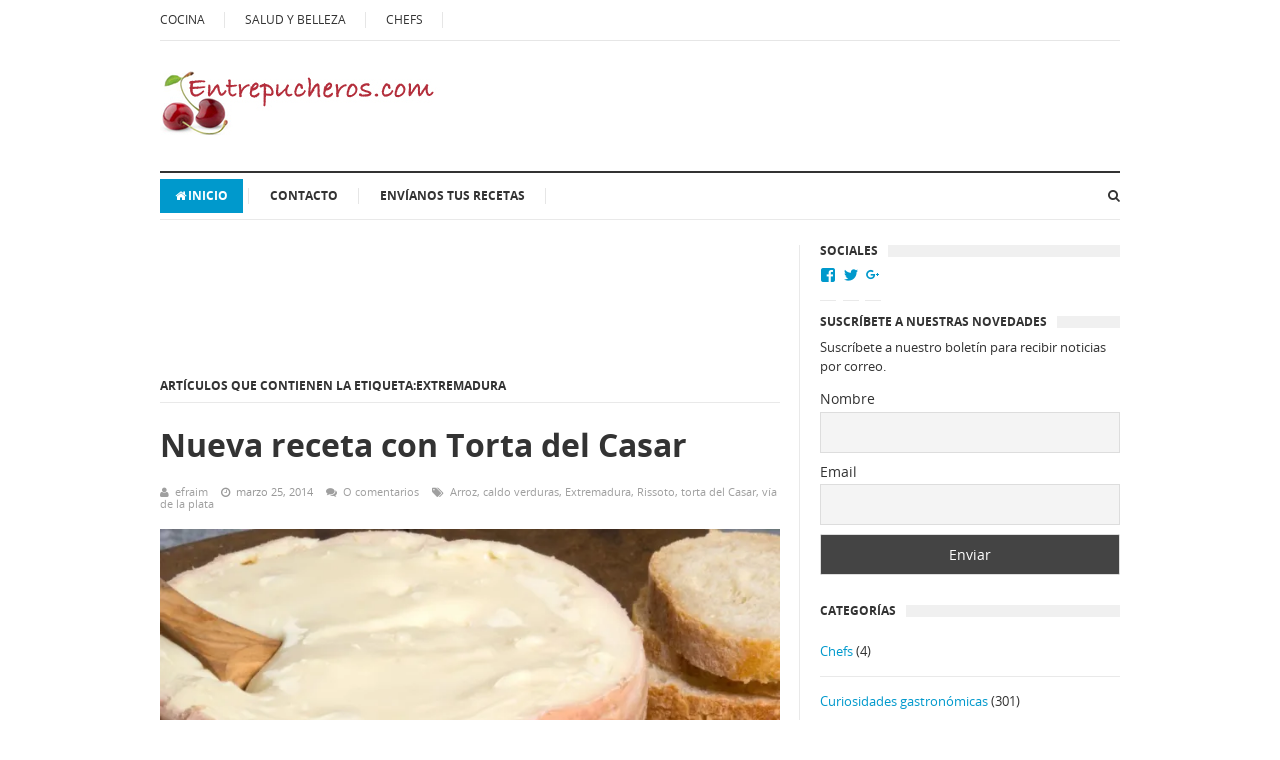

--- FILE ---
content_type: text/html
request_url: https://www.entrepucheros.com/tag/extremadura/
body_size: 17736
content:
<!DOCTYPE html>

<html class="no-js" lang="es">
<script async='async' src='https://securepubads.g.doubleclick.net/static/glade.js'></script>

<meta charset="UTF-8">

<meta name="viewport" content="width=device-width, initial-scale=1">

<link rel="profile" href="https://gmpg.org/xfn/11">

<link rel="pingback" href="https://www.entrepucheros.com/xmlrpc.php">



<meta name='robots' content='index, follow, max-image-preview:large, max-snippet:-1, max-video-preview:-1' />

	<!-- This site is optimized with the Yoast SEO plugin v22.1 - https://yoast.com/wordpress/plugins/seo/ -->
	<title>Artículos etiquetados en Extremadura , - Entrepucheros.com</title>
	<meta name="description" content="Recetas con Extremadura , - Entrepucheros.com" />
	<link rel="canonical" href="https://www.entrepucheros.com/tag/extremadura/" />
	<meta property="og:locale" content="es_ES" />
	<meta property="og:type" content="article" />
	<meta property="og:title" content="Artículos etiquetados en Extremadura , - Entrepucheros.com" />
	<meta property="og:description" content="Recetas con Extremadura , - Entrepucheros.com" />
	<meta property="og:url" content="https://www.entrepucheros.com/tag/extremadura/" />
	<meta property="og:site_name" content="Entrepucheros.com" />
	<script type="application/ld+json" class="yoast-schema-graph">{"@context":"https://schema.org","@graph":[{"@type":"CollectionPage","@id":"https://www.entrepucheros.com/tag/extremadura/","url":"https://www.entrepucheros.com/tag/extremadura/","name":"Artículos etiquetados en Extremadura , - Entrepucheros.com","isPartOf":{"@id":"https://www.entrepucheros.com/#website"},"primaryImageOfPage":{"@id":"https://www.entrepucheros.com/tag/extremadura/#primaryimage"},"image":{"@id":"https://www.entrepucheros.com/tag/extremadura/#primaryimage"},"thumbnailUrl":"https://i0.wp.com/www.entrepucheros.com/wp-content/uploads/2014/03/torta-casar-2.jpg?fit=1080%2C1080&ssl=1","description":"Recetas con Extremadura , - Entrepucheros.com","breadcrumb":{"@id":"https://www.entrepucheros.com/tag/extremadura/#breadcrumb"},"inLanguage":"es"},{"@type":"ImageObject","inLanguage":"es","@id":"https://www.entrepucheros.com/tag/extremadura/#primaryimage","url":"https://i0.wp.com/www.entrepucheros.com/wp-content/uploads/2014/03/torta-casar-2.jpg?fit=1080%2C1080&ssl=1","contentUrl":"https://i0.wp.com/www.entrepucheros.com/wp-content/uploads/2014/03/torta-casar-2.jpg?fit=1080%2C1080&ssl=1","width":1080,"height":1080,"caption":"Nueva receta con Torta del Casar"},{"@type":"BreadcrumbList","@id":"https://www.entrepucheros.com/tag/extremadura/#breadcrumb","itemListElement":[{"@type":"ListItem","position":1,"name":"Portada","item":"https://www.entrepucheros.com/"},{"@type":"ListItem","position":2,"name":"Extremadura"}]},{"@type":"WebSite","@id":"https://www.entrepucheros.com/#website","url":"https://www.entrepucheros.com/","name":"Entrepucheros.com","description":"Recetas de cocina, Gastronomía","potentialAction":[{"@type":"SearchAction","target":{"@type":"EntryPoint","urlTemplate":"https://www.entrepucheros.com/?s={search_term_string}"},"query-input":"required name=search_term_string"}],"inLanguage":"es"}]}</script>
	<!-- / Yoast SEO plugin. -->


<link rel='dns-prefetch' href='//www.googletagmanager.com' />
<link rel='dns-prefetch' href='//stats.wp.com' />
<link rel='dns-prefetch' href='//v0.wordpress.com' />
<link rel='dns-prefetch' href='//i0.wp.com' />
<link rel='dns-prefetch' href='//widgets.wp.com' />
<link rel='dns-prefetch' href='//s0.wp.com' />
<link rel='dns-prefetch' href='//0.gravatar.com' />
<link rel='dns-prefetch' href='//1.gravatar.com' />
<link rel='dns-prefetch' href='//2.gravatar.com' />
<link rel='dns-prefetch' href='//jetpack.wordpress.com' />
<link rel='dns-prefetch' href='//public-api.wordpress.com' />
<link rel="alternate" type="application/rss+xml" title="Entrepucheros.com &raquo; Feed" href="https://www.entrepucheros.com/feed/" />
<link rel="alternate" type="application/rss+xml" title="Entrepucheros.com &raquo; Feed de los comentarios" href="https://www.entrepucheros.com/comments/feed/" />
<link rel="alternate" type="application/rss+xml" title="Entrepucheros.com &raquo; Etiqueta Extremadura del feed" href="https://www.entrepucheros.com/tag/extremadura/feed/" />
<script type="text/javascript">
/* <![CDATA[ */
window._wpemojiSettings = {"baseUrl":"https:\/\/s.w.org\/images\/core\/emoji\/14.0.0\/72x72\/","ext":".png","svgUrl":"https:\/\/s.w.org\/images\/core\/emoji\/14.0.0\/svg\/","svgExt":".svg","source":{"concatemoji":"https:\/\/www.entrepucheros.com\/wp-includes\/js\/wp-emoji-release.min.js?ver=6.4.3"}};
/*! This file is auto-generated */
!function(i,n){var o,s,e;function c(e){try{var t={supportTests:e,timestamp:(new Date).valueOf()};sessionStorage.setItem(o,JSON.stringify(t))}catch(e){}}function p(e,t,n){e.clearRect(0,0,e.canvas.width,e.canvas.height),e.fillText(t,0,0);var t=new Uint32Array(e.getImageData(0,0,e.canvas.width,e.canvas.height).data),r=(e.clearRect(0,0,e.canvas.width,e.canvas.height),e.fillText(n,0,0),new Uint32Array(e.getImageData(0,0,e.canvas.width,e.canvas.height).data));return t.every(function(e,t){return e===r[t]})}function u(e,t,n){switch(t){case"flag":return n(e,"\ud83c\udff3\ufe0f\u200d\u26a7\ufe0f","\ud83c\udff3\ufe0f\u200b\u26a7\ufe0f")?!1:!n(e,"\ud83c\uddfa\ud83c\uddf3","\ud83c\uddfa\u200b\ud83c\uddf3")&&!n(e,"\ud83c\udff4\udb40\udc67\udb40\udc62\udb40\udc65\udb40\udc6e\udb40\udc67\udb40\udc7f","\ud83c\udff4\u200b\udb40\udc67\u200b\udb40\udc62\u200b\udb40\udc65\u200b\udb40\udc6e\u200b\udb40\udc67\u200b\udb40\udc7f");case"emoji":return!n(e,"\ud83e\udef1\ud83c\udffb\u200d\ud83e\udef2\ud83c\udfff","\ud83e\udef1\ud83c\udffb\u200b\ud83e\udef2\ud83c\udfff")}return!1}function f(e,t,n){var r="undefined"!=typeof WorkerGlobalScope&&self instanceof WorkerGlobalScope?new OffscreenCanvas(300,150):i.createElement("canvas"),a=r.getContext("2d",{willReadFrequently:!0}),o=(a.textBaseline="top",a.font="600 32px Arial",{});return e.forEach(function(e){o[e]=t(a,e,n)}),o}function t(e){var t=i.createElement("script");t.src=e,t.defer=!0,i.head.appendChild(t)}"undefined"!=typeof Promise&&(o="wpEmojiSettingsSupports",s=["flag","emoji"],n.supports={everything:!0,everythingExceptFlag:!0},e=new Promise(function(e){i.addEventListener("DOMContentLoaded",e,{once:!0})}),new Promise(function(t){var n=function(){try{var e=JSON.parse(sessionStorage.getItem(o));if("object"==typeof e&&"number"==typeof e.timestamp&&(new Date).valueOf()<e.timestamp+604800&&"object"==typeof e.supportTests)return e.supportTests}catch(e){}return null}();if(!n){if("undefined"!=typeof Worker&&"undefined"!=typeof OffscreenCanvas&&"undefined"!=typeof URL&&URL.createObjectURL&&"undefined"!=typeof Blob)try{var e="postMessage("+f.toString()+"("+[JSON.stringify(s),u.toString(),p.toString()].join(",")+"));",r=new Blob([e],{type:"text/javascript"}),a=new Worker(URL.createObjectURL(r),{name:"wpTestEmojiSupports"});return void(a.onmessage=function(e){c(n=e.data),a.terminate(),t(n)})}catch(e){}c(n=f(s,u,p))}t(n)}).then(function(e){for(var t in e)n.supports[t]=e[t],n.supports.everything=n.supports.everything&&n.supports[t],"flag"!==t&&(n.supports.everythingExceptFlag=n.supports.everythingExceptFlag&&n.supports[t]);n.supports.everythingExceptFlag=n.supports.everythingExceptFlag&&!n.supports.flag,n.DOMReady=!1,n.readyCallback=function(){n.DOMReady=!0}}).then(function(){return e}).then(function(){var e;n.supports.everything||(n.readyCallback(),(e=n.source||{}).concatemoji?t(e.concatemoji):e.wpemoji&&e.twemoji&&(t(e.twemoji),t(e.wpemoji)))}))}((window,document),window._wpemojiSettings);
/* ]]> */
</script>
<style id='wp-emoji-styles-inline-css' type='text/css'>

	img.wp-smiley, img.emoji {
		display: inline !important;
		border: none !important;
		box-shadow: none !important;
		height: 1em !important;
		width: 1em !important;
		margin: 0 0.07em !important;
		vertical-align: -0.1em !important;
		background: none !important;
		padding: 0 !important;
	}
</style>
<link rel='stylesheet' id='wp-block-library-css' href='https://www.entrepucheros.com/wp-includes/css/dist/block-library/style.min.css?ver=6.4.3' type='text/css' media='all' />
<style id='wp-block-library-inline-css' type='text/css'>
.has-text-align-justify{text-align:justify;}
</style>
<style id='auto-amazon-links-unit-style-inline-css' type='text/css'>
.aal-gutenberg-preview{max-height:400px;overflow:auto}

</style>
<link rel='stylesheet' id='mediaelement-css' href='https://www.entrepucheros.com/wp-includes/js/mediaelement/mediaelementplayer-legacy.min.css?ver=4.2.17' type='text/css' media='all' />
<link rel='stylesheet' id='wp-mediaelement-css' href='https://www.entrepucheros.com/wp-includes/js/mediaelement/wp-mediaelement.min.css?ver=6.4.3' type='text/css' media='all' />
<style id='jetpack-sharing-buttons-style-inline-css' type='text/css'>
.jetpack-sharing-buttons__services-list{display:flex;flex-direction:row;flex-wrap:wrap;gap:0;list-style-type:none;margin:5px;padding:0}.jetpack-sharing-buttons__services-list.has-small-icon-size{font-size:12px}.jetpack-sharing-buttons__services-list.has-normal-icon-size{font-size:16px}.jetpack-sharing-buttons__services-list.has-large-icon-size{font-size:24px}.jetpack-sharing-buttons__services-list.has-huge-icon-size{font-size:36px}@media print{.jetpack-sharing-buttons__services-list{display:none!important}}ul.jetpack-sharing-buttons__services-list.has-background{padding:1.25em 2.375em}
</style>
<style id='classic-theme-styles-inline-css' type='text/css'>
/*! This file is auto-generated */
.wp-block-button__link{color:#fff;background-color:#32373c;border-radius:9999px;box-shadow:none;text-decoration:none;padding:calc(.667em + 2px) calc(1.333em + 2px);font-size:1.125em}.wp-block-file__button{background:#32373c;color:#fff;text-decoration:none}
</style>
<style id='global-styles-inline-css' type='text/css'>
body{--wp--preset--color--black: #000000;--wp--preset--color--cyan-bluish-gray: #abb8c3;--wp--preset--color--white: #ffffff;--wp--preset--color--pale-pink: #f78da7;--wp--preset--color--vivid-red: #cf2e2e;--wp--preset--color--luminous-vivid-orange: #ff6900;--wp--preset--color--luminous-vivid-amber: #fcb900;--wp--preset--color--light-green-cyan: #7bdcb5;--wp--preset--color--vivid-green-cyan: #00d084;--wp--preset--color--pale-cyan-blue: #8ed1fc;--wp--preset--color--vivid-cyan-blue: #0693e3;--wp--preset--color--vivid-purple: #9b51e0;--wp--preset--gradient--vivid-cyan-blue-to-vivid-purple: linear-gradient(135deg,rgba(6,147,227,1) 0%,rgb(155,81,224) 100%);--wp--preset--gradient--light-green-cyan-to-vivid-green-cyan: linear-gradient(135deg,rgb(122,220,180) 0%,rgb(0,208,130) 100%);--wp--preset--gradient--luminous-vivid-amber-to-luminous-vivid-orange: linear-gradient(135deg,rgba(252,185,0,1) 0%,rgba(255,105,0,1) 100%);--wp--preset--gradient--luminous-vivid-orange-to-vivid-red: linear-gradient(135deg,rgba(255,105,0,1) 0%,rgb(207,46,46) 100%);--wp--preset--gradient--very-light-gray-to-cyan-bluish-gray: linear-gradient(135deg,rgb(238,238,238) 0%,rgb(169,184,195) 100%);--wp--preset--gradient--cool-to-warm-spectrum: linear-gradient(135deg,rgb(74,234,220) 0%,rgb(151,120,209) 20%,rgb(207,42,186) 40%,rgb(238,44,130) 60%,rgb(251,105,98) 80%,rgb(254,248,76) 100%);--wp--preset--gradient--blush-light-purple: linear-gradient(135deg,rgb(255,206,236) 0%,rgb(152,150,240) 100%);--wp--preset--gradient--blush-bordeaux: linear-gradient(135deg,rgb(254,205,165) 0%,rgb(254,45,45) 50%,rgb(107,0,62) 100%);--wp--preset--gradient--luminous-dusk: linear-gradient(135deg,rgb(255,203,112) 0%,rgb(199,81,192) 50%,rgb(65,88,208) 100%);--wp--preset--gradient--pale-ocean: linear-gradient(135deg,rgb(255,245,203) 0%,rgb(182,227,212) 50%,rgb(51,167,181) 100%);--wp--preset--gradient--electric-grass: linear-gradient(135deg,rgb(202,248,128) 0%,rgb(113,206,126) 100%);--wp--preset--gradient--midnight: linear-gradient(135deg,rgb(2,3,129) 0%,rgb(40,116,252) 100%);--wp--preset--font-size--small: 13px;--wp--preset--font-size--medium: 20px;--wp--preset--font-size--large: 36px;--wp--preset--font-size--x-large: 42px;--wp--preset--spacing--20: 0.44rem;--wp--preset--spacing--30: 0.67rem;--wp--preset--spacing--40: 1rem;--wp--preset--spacing--50: 1.5rem;--wp--preset--spacing--60: 2.25rem;--wp--preset--spacing--70: 3.38rem;--wp--preset--spacing--80: 5.06rem;--wp--preset--shadow--natural: 6px 6px 9px rgba(0, 0, 0, 0.2);--wp--preset--shadow--deep: 12px 12px 50px rgba(0, 0, 0, 0.4);--wp--preset--shadow--sharp: 6px 6px 0px rgba(0, 0, 0, 0.2);--wp--preset--shadow--outlined: 6px 6px 0px -3px rgba(255, 255, 255, 1), 6px 6px rgba(0, 0, 0, 1);--wp--preset--shadow--crisp: 6px 6px 0px rgba(0, 0, 0, 1);}:where(.is-layout-flex){gap: 0.5em;}:where(.is-layout-grid){gap: 0.5em;}body .is-layout-flow > .alignleft{float: left;margin-inline-start: 0;margin-inline-end: 2em;}body .is-layout-flow > .alignright{float: right;margin-inline-start: 2em;margin-inline-end: 0;}body .is-layout-flow > .aligncenter{margin-left: auto !important;margin-right: auto !important;}body .is-layout-constrained > .alignleft{float: left;margin-inline-start: 0;margin-inline-end: 2em;}body .is-layout-constrained > .alignright{float: right;margin-inline-start: 2em;margin-inline-end: 0;}body .is-layout-constrained > .aligncenter{margin-left: auto !important;margin-right: auto !important;}body .is-layout-constrained > :where(:not(.alignleft):not(.alignright):not(.alignfull)){max-width: var(--wp--style--global--content-size);margin-left: auto !important;margin-right: auto !important;}body .is-layout-constrained > .alignwide{max-width: var(--wp--style--global--wide-size);}body .is-layout-flex{display: flex;}body .is-layout-flex{flex-wrap: wrap;align-items: center;}body .is-layout-flex > *{margin: 0;}body .is-layout-grid{display: grid;}body .is-layout-grid > *{margin: 0;}:where(.wp-block-columns.is-layout-flex){gap: 2em;}:where(.wp-block-columns.is-layout-grid){gap: 2em;}:where(.wp-block-post-template.is-layout-flex){gap: 1.25em;}:where(.wp-block-post-template.is-layout-grid){gap: 1.25em;}.has-black-color{color: var(--wp--preset--color--black) !important;}.has-cyan-bluish-gray-color{color: var(--wp--preset--color--cyan-bluish-gray) !important;}.has-white-color{color: var(--wp--preset--color--white) !important;}.has-pale-pink-color{color: var(--wp--preset--color--pale-pink) !important;}.has-vivid-red-color{color: var(--wp--preset--color--vivid-red) !important;}.has-luminous-vivid-orange-color{color: var(--wp--preset--color--luminous-vivid-orange) !important;}.has-luminous-vivid-amber-color{color: var(--wp--preset--color--luminous-vivid-amber) !important;}.has-light-green-cyan-color{color: var(--wp--preset--color--light-green-cyan) !important;}.has-vivid-green-cyan-color{color: var(--wp--preset--color--vivid-green-cyan) !important;}.has-pale-cyan-blue-color{color: var(--wp--preset--color--pale-cyan-blue) !important;}.has-vivid-cyan-blue-color{color: var(--wp--preset--color--vivid-cyan-blue) !important;}.has-vivid-purple-color{color: var(--wp--preset--color--vivid-purple) !important;}.has-black-background-color{background-color: var(--wp--preset--color--black) !important;}.has-cyan-bluish-gray-background-color{background-color: var(--wp--preset--color--cyan-bluish-gray) !important;}.has-white-background-color{background-color: var(--wp--preset--color--white) !important;}.has-pale-pink-background-color{background-color: var(--wp--preset--color--pale-pink) !important;}.has-vivid-red-background-color{background-color: var(--wp--preset--color--vivid-red) !important;}.has-luminous-vivid-orange-background-color{background-color: var(--wp--preset--color--luminous-vivid-orange) !important;}.has-luminous-vivid-amber-background-color{background-color: var(--wp--preset--color--luminous-vivid-amber) !important;}.has-light-green-cyan-background-color{background-color: var(--wp--preset--color--light-green-cyan) !important;}.has-vivid-green-cyan-background-color{background-color: var(--wp--preset--color--vivid-green-cyan) !important;}.has-pale-cyan-blue-background-color{background-color: var(--wp--preset--color--pale-cyan-blue) !important;}.has-vivid-cyan-blue-background-color{background-color: var(--wp--preset--color--vivid-cyan-blue) !important;}.has-vivid-purple-background-color{background-color: var(--wp--preset--color--vivid-purple) !important;}.has-black-border-color{border-color: var(--wp--preset--color--black) !important;}.has-cyan-bluish-gray-border-color{border-color: var(--wp--preset--color--cyan-bluish-gray) !important;}.has-white-border-color{border-color: var(--wp--preset--color--white) !important;}.has-pale-pink-border-color{border-color: var(--wp--preset--color--pale-pink) !important;}.has-vivid-red-border-color{border-color: var(--wp--preset--color--vivid-red) !important;}.has-luminous-vivid-orange-border-color{border-color: var(--wp--preset--color--luminous-vivid-orange) !important;}.has-luminous-vivid-amber-border-color{border-color: var(--wp--preset--color--luminous-vivid-amber) !important;}.has-light-green-cyan-border-color{border-color: var(--wp--preset--color--light-green-cyan) !important;}.has-vivid-green-cyan-border-color{border-color: var(--wp--preset--color--vivid-green-cyan) !important;}.has-pale-cyan-blue-border-color{border-color: var(--wp--preset--color--pale-cyan-blue) !important;}.has-vivid-cyan-blue-border-color{border-color: var(--wp--preset--color--vivid-cyan-blue) !important;}.has-vivid-purple-border-color{border-color: var(--wp--preset--color--vivid-purple) !important;}.has-vivid-cyan-blue-to-vivid-purple-gradient-background{background: var(--wp--preset--gradient--vivid-cyan-blue-to-vivid-purple) !important;}.has-light-green-cyan-to-vivid-green-cyan-gradient-background{background: var(--wp--preset--gradient--light-green-cyan-to-vivid-green-cyan) !important;}.has-luminous-vivid-amber-to-luminous-vivid-orange-gradient-background{background: var(--wp--preset--gradient--luminous-vivid-amber-to-luminous-vivid-orange) !important;}.has-luminous-vivid-orange-to-vivid-red-gradient-background{background: var(--wp--preset--gradient--luminous-vivid-orange-to-vivid-red) !important;}.has-very-light-gray-to-cyan-bluish-gray-gradient-background{background: var(--wp--preset--gradient--very-light-gray-to-cyan-bluish-gray) !important;}.has-cool-to-warm-spectrum-gradient-background{background: var(--wp--preset--gradient--cool-to-warm-spectrum) !important;}.has-blush-light-purple-gradient-background{background: var(--wp--preset--gradient--blush-light-purple) !important;}.has-blush-bordeaux-gradient-background{background: var(--wp--preset--gradient--blush-bordeaux) !important;}.has-luminous-dusk-gradient-background{background: var(--wp--preset--gradient--luminous-dusk) !important;}.has-pale-ocean-gradient-background{background: var(--wp--preset--gradient--pale-ocean) !important;}.has-electric-grass-gradient-background{background: var(--wp--preset--gradient--electric-grass) !important;}.has-midnight-gradient-background{background: var(--wp--preset--gradient--midnight) !important;}.has-small-font-size{font-size: var(--wp--preset--font-size--small) !important;}.has-medium-font-size{font-size: var(--wp--preset--font-size--medium) !important;}.has-large-font-size{font-size: var(--wp--preset--font-size--large) !important;}.has-x-large-font-size{font-size: var(--wp--preset--font-size--x-large) !important;}
.wp-block-navigation a:where(:not(.wp-element-button)){color: inherit;}
:where(.wp-block-post-template.is-layout-flex){gap: 1.25em;}:where(.wp-block-post-template.is-layout-grid){gap: 1.25em;}
:where(.wp-block-columns.is-layout-flex){gap: 2em;}:where(.wp-block-columns.is-layout-grid){gap: 2em;}
.wp-block-pullquote{font-size: 1.5em;line-height: 1.6;}
</style>
<link rel='stylesheet' id='responsive-lightbox-swipebox-css' href='https://www.entrepucheros.com/wp-content/plugins/responsive-lightbox/assets/swipebox/swipebox.min.css?ver=2.4.6' type='text/css' media='all' />
<link rel='stylesheet' id='junkie-shortcodes-css' href='https://www.entrepucheros.com/wp-content/plugins/theme-junkie-shortcodes/assets/css/junkie-shortcodes.css?ver=6.4.3' type='text/css' media='all' />
<link rel='stylesheet' id='wp-pagenavi-css' href='https://www.entrepucheros.com/wp-content/plugins/wp-pagenavi/pagenavi-css.css?ver=2.70' type='text/css' media='all' />
<link rel='stylesheet' id='amazon-auto-links-_common-css' href='https://www.entrepucheros.com/wp-content/plugins/amazon-auto-links/template/_common/style.min.css?ver=5.4.0' type='text/css' media='all' />
<link rel='stylesheet' id='amazon-auto-links-list-css' href='https://www.entrepucheros.com/wp-content/plugins/amazon-auto-links/template/list/style.min.css?ver=1.4.1' type='text/css' media='all' />
<link rel='stylesheet' id='supernews-style-css' href='https://www.entrepucheros.com/wp-content/themes/supernews/style.min.css?ver=6.4.3' type='text/css' media='all' />
<link rel='stylesheet' id='supernews-responsive-css' href='https://www.entrepucheros.com/wp-content/themes/supernews/assets/css/responsive.css?ver=6.4.3' type='text/css' media='all' />
<link rel='stylesheet' id='supernews-colors-css' href='https://www.entrepucheros.com/wp-content/themes/supernews/assets/css/colors/default.css?ver=6.4.3' type='text/css' media='all' />
<link rel='stylesheet' id='newsletter-css' href='https://www.entrepucheros.com/wp-content/plugins/newsletter/style.css?ver=8.1.4' type='text/css' media='all' />
<link rel='stylesheet' id='dashicons-css' href='https://www.entrepucheros.com/wp-includes/css/dashicons.min.css?ver=6.4.3' type='text/css' media='all' />
<link rel='stylesheet' id='wp-pointer-css' href='https://www.entrepucheros.com/wp-includes/css/wp-pointer.min.css?ver=6.4.3' type='text/css' media='all' />
<link rel='stylesheet' id='jetpack_css-css' href='https://www.entrepucheros.com/wp-content/plugins/jetpack/css/jetpack.css?ver=13.1.3' type='text/css' media='all' />
<script type="text/javascript" src="https://www.entrepucheros.com/wp-includes/js/jquery/jquery.min.js?ver=3.7.1" id="jquery-core-js"></script>
<script type="text/javascript" src="https://www.entrepucheros.com/wp-includes/js/jquery/jquery-migrate.min.js?ver=3.4.1" id="jquery-migrate-js"></script>
<script type="text/javascript" src="https://www.entrepucheros.com/wp-content/plugins/responsive-lightbox/assets/swipebox/jquery.swipebox.min.js?ver=2.4.6" id="responsive-lightbox-swipebox-js"></script>
<script type="text/javascript" src="https://www.entrepucheros.com/wp-includes/js/underscore.min.js?ver=1.13.4" id="underscore-js"></script>
<script type="text/javascript" src="https://www.entrepucheros.com/wp-content/plugins/responsive-lightbox/assets/infinitescroll/infinite-scroll.pkgd.min.js?ver=6.4.3" id="responsive-lightbox-infinite-scroll-js"></script>
<script type="text/javascript" id="responsive-lightbox-js-before">
/* <![CDATA[ */
var rlArgs = {"script":"swipebox","selector":"lightbox","customEvents":"","activeGalleries":true,"animation":true,"hideCloseButtonOnMobile":false,"removeBarsOnMobile":false,"hideBars":true,"hideBarsDelay":5000,"videoMaxWidth":1080,"useSVG":true,"loopAtEnd":false,"woocommerce_gallery":false,"ajaxurl":"https:\/\/www.entrepucheros.com\/wp-admin\/admin-ajax.php","nonce":"22bc68e700","preview":false,"postId":30075,"scriptExtension":false};
/* ]]> */
</script>
<script type="text/javascript" src="https://www.entrepucheros.com/wp-content/plugins/responsive-lightbox/js/front.js?ver=2.4.6" id="responsive-lightbox-js"></script>

<!-- Fragmento de código de Google Analytics añadido por Site Kit -->
<script type="text/javascript" src="https://www.googletagmanager.com/gtag/js?id=GT-WRF25DQ" id="google_gtagjs-js" async></script>
<script type="text/javascript" id="google_gtagjs-js-after">
/* <![CDATA[ */
window.dataLayer = window.dataLayer || [];function gtag(){dataLayer.push(arguments);}
gtag('set', 'linker', {"domains":["www.entrepucheros.com"]} );
gtag("js", new Date());
gtag("set", "developer_id.dZTNiMT", true);
gtag("config", "GT-WRF25DQ");
/* ]]> */
</script>

<!-- Final del fragmento de código de Google Analytics añadido por Site Kit -->
<link rel="https://api.w.org/" href="https://www.entrepucheros.com/wp-json/" /><link rel="alternate" type="application/json" href="https://www.entrepucheros.com/wp-json/wp/v2/tags/1323" /><link rel="EditURI" type="application/rsd+xml" title="RSD" href="https://www.entrepucheros.com/xmlrpc.php?rsd" />
<meta name="generator" content="WordPress 6.4.3" />
<meta name="generator" content="Site Kit by Google 1.120.0" />	<style>img#wpstats{display:none}</style>
		<style type='text/css' id='amazon-auto-links-button-css' data-version='5.4.0'>.amazon-auto-links-button.amazon-auto-links-button-default { background-image: -webkit-linear-gradient(top, #4997e5, #3f89ba);background-image: -moz-linear-gradient(top, #4997e5, #3f89ba);background-image: -ms-linear-gradient(top, #4997e5, #3f89ba);background-image: -o-linear-gradient(top, #4997e5, #3f89ba);background-image: linear-gradient(to bottom, #4997e5, #3f89ba);-webkit-border-radius: 4px;-moz-border-radius: 4px;border-radius: 4px;margin-left: auto;margin-right: auto;text-align: center;white-space: nowrap;color: #ffffff;font-size: 13px;text-shadow: 0 0 transparent;width: 100px;padding: 7px 8px 8px 8px;background: #3498db;border: solid #6891a5 1px;text-decoration: none;}.amazon-auto-links-button.amazon-auto-links-button-default:hover {background: #3cb0fd;background-image: -webkit-linear-gradient(top, #3cb0fd, #3498db);background-image: -moz-linear-gradient(top, #3cb0fd, #3498db);background-image: -ms-linear-gradient(top, #3cb0fd, #3498db);background-image: -o-linear-gradient(top, #3cb0fd, #3498db);background-image: linear-gradient(to bottom, #3cb0fd, #3498db);text-decoration: none;}.amazon-auto-links-button.amazon-auto-links-button-default > a {color: inherit; border-bottom: none;text-decoration: none; }.amazon-auto-links-button.amazon-auto-links-button-default > a:hover {color: inherit;}.amazon-auto-links-button > a, .amazon-auto-links-button > a:hover {-webkit-box-shadow: none;box-shadow: none;color: inherit;}div.amazon-auto-links-button {line-height: 1.3; }button.amazon-auto-links-button {white-space: nowrap;}.amazon-auto-links-button-link {text-decoration: none;}.amazon-auto-links-button.amazon-auto-links-button-170150 {background: #4997e5;background-image: -webkit-linear-gradient(top, #4997e5, #3f89ba);background-image: -moz-linear-gradient(top, #4997e5, #3f89ba);background-image: -ms-linear-gradient(top, #4997e5, #3f89ba);background-image: -o-linear-gradient(top, #4997e5, #3f89ba);background-image: linear-gradient(to bottom, #4997e5, #3f89ba);-webkit-border-radius: 4px;-moz-border-radius: 4px;border-radius: 4px;margin-left: auto;margin-right: auto;text-align: center;white-space: nowrap;color: #ffffff;font-size: 13px;text-shadow-color: transparent;width: 100px;box-shadow-color: #666666;padding: 7px 8px 8px 8px;background: #3498db;border: solid #6891a5 1px;text-decoration: none;}.amazon-auto-links-button.amazon-auto-links-button-170150:hover {background: #3cb0fd;background-image: -webkit-linear-gradient(top, #3cb0fd, #3498db);background-image: -moz-linear-gradient(top, #3cb0fd, #3498db);background-image: -ms-linear-gradient(top, #3cb0fd, #3498db);background-image: -o-linear-gradient(top, #3cb0fd, #3498db);background-image: linear-gradient(to bottom, #3cb0fd, #3498db);text-decoration: none;}.amazon-auto-links-button.amazon-auto-links-button-170150 > a {color: inherit; border-bottom: none;text-decoration: none; }.amazon-auto-links-button.amazon-auto-links-button-170150 > a:hover {color: inherit;}</style><script type="text/javascript">var daextamAjaxUrl = "https://www.entrepucheros.com/wp-admin/admin-ajax.php";var daextamNonce = "e2e8c2eced";</script><!--[if lte IE 9]>
<script src="https://www.entrepucheros.com/wp-content/themes/supernews/assets/js/html5shiv.js"></script>
<![endif]-->

</head>



<body data-rsssl=1 class="archive tag tag-extremadura tag-1323 group-blog layout-3c" itemscope="itemscope" itemtype="http://schema.org/WebPage">



<div id="page" class="hfeed site">



	<header id="masthead" class="site-header container clearfix" role="banner" itemscope="itemscope" itemtype="http://schema.org/WPHeader">

		

		
	<div id="primary-bar" class="clearfix">
				
		<a id="primary-mobile-menu" href="#"><i class="fa fa-bars"></i> Primary Menu</a>

		<nav id="primary-nav" role="navigation" itemscope="itemscope" itemtype="http://schema.org/SiteNavigationElement">

			<ul id="primary-menu" class="sf-menu"><li  id="menu-item-28535" class="menu-item menu-item-type-taxonomy menu-item-object-category menu-item-28535"><a title="Recetas de cocina" href="https://www.entrepucheros.com/category/recetas/">COCINA</a></li>
<li  id="menu-item-28536" class="menu-item menu-item-type-taxonomy menu-item-object-category menu-item-28536"><a title="Consejos de belleza y salud" href="https://www.entrepucheros.com/category/salud-y-belleza/">SALUD Y BELLEZA</a></li>
<li  id="menu-item-169508" class="menu-item menu-item-type-post_type menu-item-object-page menu-item-169508"><a href="https://www.entrepucheros.com/chefs-fama-nacional-e-internacional/">CHEFS</a></li>
</ul>
		</nav><!-- #primary-nav -->
		
		
	</div><!-- #primary-bar -->




		<div id="logo" itemscope itemtype="http://schema.org/Brand">
<a href="https://www.entrepucheros.com" itemprop="url" rel="home">
<img itemprop="logo" src="https://www.entrepucheros.com/wp-content/uploads/2016/07/logo_entrepucheros.jpg" alt="Entrepucheros.com" />
</a>
</div>



		
			<div class="header-ad">

				<iframe src="https://rcm-eu.amazon-adsystem.com/e/cm?o=30&p=13&l=ur1&category=esfavorites&banner=008BJKBPHY2M4CTYZR82&f=ifr&linkID=540edd49848de0c51428a6ea3f1313ae&t=entrepucheros-21&tracking_id=entrepucheros-21" width="468" height="60" scrolling="no" border="0" marginwidth="0" style="border:none;" frameborder="0"></iframe>
			</div>

		


		<div class="clearfix"></div>



		
	<div id="secondary-bar" class="clearfix">
				
		<a id="secondary-mobile-menu" href="#"><i class="fa fa-bars"></i> Secondary Menu</a>

		<nav id="secondary-nav" role="navigation">

			<ul id="secondary-menu" class="sf-menu"><li  id="menu-item-169030" class="menu-item menu-item-type-custom menu-item-object-custom menu-item-home menu-item-169030 home_item current_item"><a href="https://www.entrepucheros.com"><i class="fa fa-home"></i>Inicio</a></li>
<li  id="menu-item-25816" class="menu-item menu-item-type-post_type menu-item-object-page menu-item-25816"><a href="https://www.entrepucheros.com/contacto/">Contacto</a></li>
<li  id="menu-item-26874" class="menu-item menu-item-type-post_type menu-item-object-page menu-item-26874"><a href="https://www.entrepucheros.com/envianos-tus-recetas/">Envíanos tus recetas</a></li>
</ul>
		</nav><!-- #secondary-nav -->

		<div class="header-search">

			<i class="fa fa-search"></i>
			<i class="fa fa-times"></i>

			<div class="search-form">
				<form action="https://www.entrepucheros.com/" id="searchform" method="get">
					<input type="text" name="s" id="s" placeholder="Search &hellip;">
					<button type="submit" name="submit" id="searchsubmit">Search</button>
				</form>
			</div><!-- .search-form -->		  

		</div><!-- .header-search -->

	</div><!-- #secondary-bar -->




	</header><!-- #masthead -->



	<main id="main" class="site-main container" role="main" style="display:block;">
	
	<div id="primary" class="content-area column">

					<div class="header-ad">
				<script async src="https://pagead2.googlesyndication.com/pagead/js/adsbygoogle.js"></script>
<!-- EP728x90Header -->
<ins class="adsbygoogle"
     style="display:inline-block;width:728px;height:90px"
     data-ad-client="ca-pub-5116502956240245"
     data-ad-slot="8308430707"></ins>
<script>
     (adsbygoogle = window.adsbygoogle || []).push({});
</script>			</div>
		
		<div id="content" class="content-loop category-box blog-list" role="main" itemprop="mainContentOfPage" itemscope itemtype="http://schema.org/Blog">

		
			<h1 class="section-title"><strong>Artículos que contienen la etiqueta:Extremadura</strong></h1>

			
									<article id="post-30075" class="post-30075 post type-post status-publish format-standard has-post-thumbnail hentry category-aderezos-y-trucos category-recetas category-recetas-de-cocina-de-espana tag-arroz tag-caldo-verduras tag-extremadura tag-rissoto tag-torta-del-casar tag-via-de-la-plata entry" itemscope="itemscope" itemtype="http://schema.org/BlogPosting" itemprop="blogPost">

	
	
	<h2 class="entry-title" itemprop="headline"><a href="https://www.entrepucheros.com/nueva-receta-con-torta-del-casar/" rel="bookmark" itemprop="url">Nueva receta con Torta del Casar</a></h2>
			<div class="entry-meta">
				<span class="entry-author author vcard" itemprop="author" itemscope="itemscope" itemtype="http://schema.org/Person"><i class="fa fa-user"></i> <a class="url fn n" href="https://www.entrepucheros.com/author/efraim/" itemprop="url"><small itemprop="name">efraim</small></a></span>
	
	<span class="entry-date"><i class="fa fa-clock-o"></i> <time class="entry-date published" datetime="2014-03-25T01:48:46+02:00" itemprop="datePublished">marzo 25, 2014</time></span>

			<span class="entry-comment"><i class="fa fa-comments"></i> <a href="https://www.entrepucheros.com/nueva-receta-con-torta-del-casar/#respond" itemprop="discussionURL">O comentarios</a></span>
	
			<span class="entry-tags" itemprop="keywords"><i class="fa fa-tags"></i> <a href="https://www.entrepucheros.com/tag/arroz/" rel="tag">Arroz</a>, <a href="https://www.entrepucheros.com/tag/caldo-verduras/" rel="tag">caldo verduras</a>, <a href="https://www.entrepucheros.com/tag/extremadura/" rel="tag">Extremadura</a>, <a href="https://www.entrepucheros.com/tag/rissoto/" rel="tag">Rissoto</a>, <a href="https://www.entrepucheros.com/tag/torta-del-casar/" rel="tag">torta del Casar</a>, <a href="https://www.entrepucheros.com/tag/via-de-la-plata/" rel="tag">vía de la plata</a></span>
	
		</div><!-- .entry-meta -->
	
			<a href="https://www.entrepucheros.com/nueva-receta-con-torta-del-casar/"><img width="728" height="410" src="https://i0.wp.com/www.entrepucheros.com/wp-content/uploads/2014/03/torta-casar-2.jpg?resize=728%2C410&amp;ssl=1" class="entry-thumbnail wp-post-image" alt="Nueva receta con Torta del Casar" decoding="async" fetchpriority="high" itemprop="image" data-attachment-id="30083" data-permalink="https://www.entrepucheros.com/nueva-receta-con-torta-del-casar/torta-casar-2/" data-orig-file="https://i0.wp.com/www.entrepucheros.com/wp-content/uploads/2014/03/torta-casar-2.jpg?fit=1080%2C1080&amp;ssl=1" data-orig-size="1080,1080" data-comments-opened="1" data-image-meta="{&quot;aperture&quot;:&quot;0&quot;,&quot;credit&quot;:&quot;&quot;,&quot;camera&quot;:&quot;&quot;,&quot;caption&quot;:&quot;&quot;,&quot;created_timestamp&quot;:&quot;0&quot;,&quot;copyright&quot;:&quot;&quot;,&quot;focal_length&quot;:&quot;0&quot;,&quot;iso&quot;:&quot;0&quot;,&quot;shutter_speed&quot;:&quot;0&quot;,&quot;title&quot;:&quot;&quot;}" data-image-title="torta-casar-2" data-image-description="" data-image-caption="" data-medium-file="https://i0.wp.com/www.entrepucheros.com/wp-content/uploads/2014/03/torta-casar-2.jpg?fit=300%2C300&amp;ssl=1" data-large-file="https://i0.wp.com/www.entrepucheros.com/wp-content/uploads/2014/03/torta-casar-2.jpg?fit=728%2C728&amp;ssl=1" /></a>
	
	<div class="entry-content" itemprop="description">
		<p>Hace unos días estuve en casa de unos amigos que me habían invitado a comer.  Dos semanas antes, habían estado pasando un fin de semana por Extremadura, haciendo una ruta turística por la Vía de la Plata, y me habían traído un obsequio: una Torta del Casar.  Yo había oído la frase de que las&hellip;</p>
	</div><!-- .entry-content -->

	<div class="more-link">
	    <a href="https://www.entrepucheros.com/nueva-receta-con-torta-del-casar/">Leer el resto del artículo</a>
	</div><!-- .more-link -->

	 
	
</article><!-- #post-## -->
				
			
									<article id="post-8971" class="post-8971 post type-post status-publish format-standard has-post-thumbnail hentry category-carnes-y-guisos tag-albondigas tag-albondigas-a-la-extremena tag-extremadura entry" itemscope="itemscope" itemtype="http://schema.org/BlogPosting" itemprop="blogPost">

	
	
	<h2 class="entry-title" itemprop="headline"><a href="https://www.entrepucheros.com/albondigas-a-la-extremena/" rel="bookmark" itemprop="url">Albóndigas a la extremeña</a></h2>
			<div class="entry-meta">
				<span class="entry-author author vcard" itemprop="author" itemscope="itemscope" itemtype="http://schema.org/Person"><i class="fa fa-user"></i> <a class="url fn n" href="https://www.entrepucheros.com/author/ruben-gallardo/" itemprop="url"><small itemprop="name">Ruben Gallardo</small></a></span>
	
	<span class="entry-date"><i class="fa fa-clock-o"></i> <time class="entry-date published" datetime="2009-09-01T12:51:30+02:00" itemprop="datePublished">septiembre 1, 2009</time></span>

			<span class="entry-comment"><i class="fa fa-comments"></i> <a href="https://www.entrepucheros.com/albondigas-a-la-extremena/#respond" itemprop="discussionURL">O comentarios</a></span>
	
			<span class="entry-tags" itemprop="keywords"><i class="fa fa-tags"></i> <a href="https://www.entrepucheros.com/tag/albondigas/" rel="tag">Albondigas</a>, <a href="https://www.entrepucheros.com/tag/albondigas-a-la-extremena/" rel="tag">Albondigas a la extremeña</a>, <a href="https://www.entrepucheros.com/tag/extremadura/" rel="tag">Extremadura</a></span>
	
		</div><!-- .entry-meta -->
	
			<a href="https://www.entrepucheros.com/albondigas-a-la-extremena/"><img width="1" height="1" src="https://www.entrepucheros.com/wp-content/uploads/2009/09/albondigas-a-la-extremeaa.bmp" class="entry-thumbnail wp-post-image" alt="Albóndigas a la extremeña" decoding="async" itemprop="image" data-attachment-id="8972" data-permalink="https://www.entrepucheros.com/albondigas-a-la-extremena/albondigas-a-la-extremeaa/" data-orig-file="https://www.entrepucheros.com/wp-content/uploads/2009/09/albondigas-a-la-extremeaa.bmp" data-orig-size="" data-comments-opened="1" data-image-meta="[]" data-image-title="albondigas-a-la-extremeaa" data-image-description="" data-image-caption="" data-medium-file="https://www.entrepucheros.com/wp-content/uploads/2009/09/albondigas-a-la-extremeaa.bmp" data-large-file="https://www.entrepucheros.com/wp-content/uploads/2009/09/albondigas-a-la-extremeaa.bmp" /></a>
	
	<div class="entry-content" itemprop="description">
		<p>Las Albóndigas a la extremeña están muy ricas y nos vale como único plato. Si quieres, las puedes acompañar con una patatas fritas. Ingredientes para las Albóndigas a la extremeña Carne picada Cebolla Pimiento verde Zanahoria Ajo Perejil Orégano Miga de pan mojada en leche Huevo Harina Tomate triturado Aceite de oliva Sal Preparación de las Albóndigas&hellip;</p>
	</div><!-- .entry-content -->

	<div class="more-link">
	    <a href="https://www.entrepucheros.com/albondigas-a-la-extremena/">Leer el resto del artículo</a>
	</div><!-- .more-link -->

	 
	
</article><!-- #post-## -->
				
			
									<article id="post-5476" class="post-5476 post type-post status-publish format-standard has-post-thumbnail hentry category-recetas category-recetas-de-cocina-de-espana category-varios tag-ajo tag-cebolla tag-extremadura tag-huevo tag-laurel tag-pan-rallado entry" itemscope="itemscope" itemtype="http://schema.org/BlogPosting" itemprop="blogPost">

	
	
	<h2 class="entry-title" itemprop="headline"><a href="https://www.entrepucheros.com/repapalos-extremenos/" rel="bookmark" itemprop="url">REPÁPALOS EXTREMEÑOS</a></h2>
			<div class="entry-meta">
				<span class="entry-author author vcard" itemprop="author" itemscope="itemscope" itemtype="http://schema.org/Person"><i class="fa fa-user"></i> <a class="url fn n" href="https://www.entrepucheros.com/author/admin/" itemprop="url"><small itemprop="name">MaikaL</small></a></span>
	
	<span class="entry-date"><i class="fa fa-clock-o"></i> <time class="entry-date published" datetime="2004-09-07T19:48:30+02:00" itemprop="datePublished">septiembre 7, 2004</time></span>

			<span class="entry-comment"><i class="fa fa-comments"></i> <a href="https://www.entrepucheros.com/repapalos-extremenos/#respond" itemprop="discussionURL">O comentarios</a></span>
	
			<span class="entry-tags" itemprop="keywords"><i class="fa fa-tags"></i> <a href="https://www.entrepucheros.com/tag/ajo/" rel="tag">Ajo</a>, <a href="https://www.entrepucheros.com/tag/cebolla/" rel="tag">cebolla</a>, <a href="https://www.entrepucheros.com/tag/extremadura/" rel="tag">Extremadura</a>, <a href="https://www.entrepucheros.com/tag/huevo/" rel="tag">huevo</a>, <a href="https://www.entrepucheros.com/tag/laurel/" rel="tag">laurel</a>, <a href="https://www.entrepucheros.com/tag/pan-rallado/" rel="tag">pan rallado</a></span>
	
		</div><!-- .entry-meta -->
	
			<a href="https://www.entrepucheros.com/repapalos-extremenos/"><img width="259" height="194" src="https://i0.wp.com/www.entrepucheros.com/wp-content/uploads/2004/09/REPÁPALOS-EXTREMEÑOS.jpg?resize=259%2C194&amp;ssl=1" class="entry-thumbnail wp-post-image" alt="REPÁPALOS EXTREMEÑOS" decoding="async" itemprop="image" data-attachment-id="36505" data-permalink="https://www.entrepucheros.com/repapalos-extremenos/repapalos-extremenos-2/" data-orig-file="https://i0.wp.com/www.entrepucheros.com/wp-content/uploads/2004/09/REPÁPALOS-EXTREMEÑOS.jpg?fit=259%2C194&amp;ssl=1" data-orig-size="259,194" data-comments-opened="1" data-image-meta="{&quot;aperture&quot;:&quot;0&quot;,&quot;credit&quot;:&quot;&quot;,&quot;camera&quot;:&quot;&quot;,&quot;caption&quot;:&quot;&quot;,&quot;created_timestamp&quot;:&quot;0&quot;,&quot;copyright&quot;:&quot;&quot;,&quot;focal_length&quot;:&quot;0&quot;,&quot;iso&quot;:&quot;0&quot;,&quot;shutter_speed&quot;:&quot;0&quot;,&quot;title&quot;:&quot;&quot;,&quot;orientation&quot;:&quot;0&quot;}" data-image-title="REPÁPALOS EXTREMEÑOS" data-image-description="&lt;p&gt;REPÁPALOS EXTREMEÑOS&lt;/p&gt;
" data-image-caption="&lt;p&gt;REPÁPALOS EXTREMEÑOS&lt;/p&gt;
" data-medium-file="https://i0.wp.com/www.entrepucheros.com/wp-content/uploads/2004/09/REPÁPALOS-EXTREMEÑOS.jpg?fit=259%2C194&amp;ssl=1" data-large-file="https://i0.wp.com/www.entrepucheros.com/wp-content/uploads/2004/09/REPÁPALOS-EXTREMEÑOS.jpg?fit=259%2C194&amp;ssl=1" /></a>
	
	<div class="entry-content" itemprop="description">
		<p>Entrepucheros te invita a preparar esta receta de cocina de REPÁPALOS EXTREMEÑOS</p>
	</div><!-- .entry-content -->

	<div class="more-link">
	    <a href="https://www.entrepucheros.com/repapalos-extremenos/">Leer el resto del artículo</a>
	</div><!-- .more-link -->

	 
	
</article><!-- #post-## -->
				
			
			<div class="clearfix"></div>

			
	

		
		</div><!-- #content -->
	</div><!-- #primary -->


<div class="widget-area sidbear sidebar1 column" role="complementary" aria-label="Secondary Sidebar" itemscope="itemscope" itemtype="http://schema.org/WPSideBar">
	<aside id="supernews-recent-2" class="widget widget-supernews-recent posts-thumbnail-widget"><h3 class="widget-title"><strong>Artículos recientes</strong></h3><ul class="classic-style"><li><a href="https://www.entrepucheros.com/rollos-rosada-al-curry-manzana/" rel="bookmark"><img width="300" height="150" src="https://i0.wp.com/www.entrepucheros.com/wp-content/uploads/2017/01/1211.jpg?resize=300%2C150&amp;ssl=1" class="entry-thumb wp-post-image" alt="Rollos de rosada al curry con manzana" decoding="async" loading="lazy" itemprop="image" data-attachment-id="169191" data-permalink="https://www.entrepucheros.com/rollos-rosada-al-curry-manzana/attachment/1211/" data-orig-file="https://i0.wp.com/www.entrepucheros.com/wp-content/uploads/2017/01/1211.jpg?fit=500%2C457&amp;ssl=1" data-orig-size="500,457" data-comments-opened="1" data-image-meta="{&quot;aperture&quot;:&quot;0&quot;,&quot;credit&quot;:&quot;&quot;,&quot;camera&quot;:&quot;&quot;,&quot;caption&quot;:&quot;&quot;,&quot;created_timestamp&quot;:&quot;0&quot;,&quot;copyright&quot;:&quot;&quot;,&quot;focal_length&quot;:&quot;0&quot;,&quot;iso&quot;:&quot;0&quot;,&quot;shutter_speed&quot;:&quot;0&quot;,&quot;title&quot;:&quot;&quot;,&quot;orientation&quot;:&quot;0&quot;}" data-image-title="1211" data-image-description="" data-image-caption="" data-medium-file="https://i0.wp.com/www.entrepucheros.com/wp-content/uploads/2017/01/1211.jpg?fit=300%2C274&amp;ssl=1" data-large-file="https://i0.wp.com/www.entrepucheros.com/wp-content/uploads/2017/01/1211.jpg?fit=500%2C457&amp;ssl=1" /></a><h2 class="entry-title"><a href="https://www.entrepucheros.com/rollos-rosada-al-curry-manzana/" rel="bookmark">Rollos de rosada al curry con manzana</a></h2></li><li><a href="https://www.entrepucheros.com/masa-madre-pan/" rel="bookmark"><img width="300" height="150" src="https://i0.wp.com/www.entrepucheros.com/wp-content/uploads/2017/01/10012013285.jpg?resize=300%2C150&amp;ssl=1" class="entry-thumb wp-post-image" alt="Masa madre para hacer pan" decoding="async" loading="lazy" itemprop="image" data-attachment-id="169182" data-permalink="https://www.entrepucheros.com/masa-madre-pan/attachment/10012013285/" data-orig-file="https://i0.wp.com/www.entrepucheros.com/wp-content/uploads/2017/01/10012013285.jpg?fit=413%2C336&amp;ssl=1" data-orig-size="413,336" data-comments-opened="1" data-image-meta="{&quot;aperture&quot;:&quot;0&quot;,&quot;credit&quot;:&quot;Picasa&quot;,&quot;camera&quot;:&quot;&quot;,&quot;caption&quot;:&quot;&quot;,&quot;created_timestamp&quot;:&quot;0&quot;,&quot;copyright&quot;:&quot;&quot;,&quot;focal_length&quot;:&quot;0&quot;,&quot;iso&quot;:&quot;0&quot;,&quot;shutter_speed&quot;:&quot;0&quot;,&quot;title&quot;:&quot;&quot;,&quot;orientation&quot;:&quot;0&quot;}" data-image-title="10012013285" data-image-description="" data-image-caption="" data-medium-file="https://i0.wp.com/www.entrepucheros.com/wp-content/uploads/2017/01/10012013285.jpg?fit=300%2C244&amp;ssl=1" data-large-file="https://i0.wp.com/www.entrepucheros.com/wp-content/uploads/2017/01/10012013285.jpg?fit=413%2C336&amp;ssl=1" /></a><h2 class="entry-title"><a href="https://www.entrepucheros.com/masa-madre-pan/" rel="bookmark">Masa madre para hacer pan</a></h2></li><li><a href="https://www.entrepucheros.com/kokotxas-al-pil-pil/" rel="bookmark"><img width="300" height="150" src="https://i0.wp.com/www.entrepucheros.com/wp-content/uploads/2017/01/Kokotxas.jpg?resize=300%2C150&amp;ssl=1" class="entry-thumb wp-post-image" alt="Kokotxas al Pil-pil" decoding="async" loading="lazy" itemprop="image" data-attachment-id="169179" data-permalink="https://www.entrepucheros.com/kokotxas-al-pil-pil/kokotxas/" data-orig-file="https://i0.wp.com/www.entrepucheros.com/wp-content/uploads/2017/01/Kokotxas.jpg?fit=461%2C345&amp;ssl=1" data-orig-size="461,345" data-comments-opened="1" data-image-meta="{&quot;aperture&quot;:&quot;0&quot;,&quot;credit&quot;:&quot;&quot;,&quot;camera&quot;:&quot;&quot;,&quot;caption&quot;:&quot;&quot;,&quot;created_timestamp&quot;:&quot;0&quot;,&quot;copyright&quot;:&quot;&quot;,&quot;focal_length&quot;:&quot;0&quot;,&quot;iso&quot;:&quot;0&quot;,&quot;shutter_speed&quot;:&quot;0&quot;,&quot;title&quot;:&quot;&quot;,&quot;orientation&quot;:&quot;0&quot;}" data-image-title="Kokotxas" data-image-description="" data-image-caption="" data-medium-file="https://i0.wp.com/www.entrepucheros.com/wp-content/uploads/2017/01/Kokotxas.jpg?fit=300%2C225&amp;ssl=1" data-large-file="https://i0.wp.com/www.entrepucheros.com/wp-content/uploads/2017/01/Kokotxas.jpg?fit=461%2C345&amp;ssl=1" /></a><h2 class="entry-title"><a href="https://www.entrepucheros.com/kokotxas-al-pil-pil/" rel="bookmark">Kokotxas al Pil-pil</a></h2></li><li><a href="https://www.entrepucheros.com/bunuelos-de-verduras/" rel="bookmark"><img width="300" height="150" src="https://i0.wp.com/www.entrepucheros.com/wp-content/uploads/2016/12/bunuelos-acelgas.jpg?resize=300%2C150&amp;ssl=1" class="entry-thumb wp-post-image" alt="Buñuelos de verduras" decoding="async" loading="lazy" itemprop="image" data-attachment-id="169172" data-permalink="https://www.entrepucheros.com/bunuelos-de-verduras/bunuelos-acelgas/" data-orig-file="https://i0.wp.com/www.entrepucheros.com/wp-content/uploads/2016/12/bunuelos-acelgas.jpg?fit=420%2C298&amp;ssl=1" data-orig-size="420,298" data-comments-opened="1" data-image-meta="{&quot;aperture&quot;:&quot;0&quot;,&quot;credit&quot;:&quot;&quot;,&quot;camera&quot;:&quot;&quot;,&quot;caption&quot;:&quot;&quot;,&quot;created_timestamp&quot;:&quot;0&quot;,&quot;copyright&quot;:&quot;&quot;,&quot;focal_length&quot;:&quot;0&quot;,&quot;iso&quot;:&quot;0&quot;,&quot;shutter_speed&quot;:&quot;0&quot;,&quot;title&quot;:&quot;&quot;,&quot;orientation&quot;:&quot;0&quot;}" data-image-title="bunuelos-verduras" data-image-description="" data-image-caption="" data-medium-file="https://i0.wp.com/www.entrepucheros.com/wp-content/uploads/2016/12/bunuelos-acelgas.jpg?fit=300%2C213&amp;ssl=1" data-large-file="https://i0.wp.com/www.entrepucheros.com/wp-content/uploads/2016/12/bunuelos-acelgas.jpg?fit=420%2C298&amp;ssl=1" /></a><h2 class="entry-title"><a href="https://www.entrepucheros.com/bunuelos-de-verduras/" rel="bookmark">Buñuelos de verduras</a></h2></li><li><a href="https://www.entrepucheros.com/coulant-de-chocolate/" rel="bookmark"><img width="300" height="150" src="https://i0.wp.com/www.entrepucheros.com/wp-content/uploads/2016/11/coulant-.jpg?resize=300%2C150&amp;ssl=1" class="entry-thumb wp-post-image" alt="Coulant de Chocolate" decoding="async" loading="lazy" srcset="https://i0.wp.com/www.entrepucheros.com/wp-content/uploads/2016/11/coulant-.jpg?resize=300%2C150&amp;ssl=1 300w, https://i0.wp.com/www.entrepucheros.com/wp-content/uploads/2016/11/coulant-.jpg?zoom=2&amp;resize=300%2C150&amp;ssl=1 600w" sizes="(max-width: 300px) 100vw, 300px" itemprop="image" data-attachment-id="169163" data-permalink="https://www.entrepucheros.com/coulant-de-chocolate/coulant/" data-orig-file="https://i0.wp.com/www.entrepucheros.com/wp-content/uploads/2016/11/coulant-.jpg?fit=600%2C628&amp;ssl=1" data-orig-size="600,628" data-comments-opened="1" data-image-meta="{&quot;aperture&quot;:&quot;0&quot;,&quot;credit&quot;:&quot;&quot;,&quot;camera&quot;:&quot;&quot;,&quot;caption&quot;:&quot;&quot;,&quot;created_timestamp&quot;:&quot;1395147388&quot;,&quot;copyright&quot;:&quot;&quot;,&quot;focal_length&quot;:&quot;0&quot;,&quot;iso&quot;:&quot;0&quot;,&quot;shutter_speed&quot;:&quot;0&quot;,&quot;title&quot;:&quot;&quot;,&quot;orientation&quot;:&quot;1&quot;}" data-image-title="coulant" data-image-description="" data-image-caption="" data-medium-file="https://i0.wp.com/www.entrepucheros.com/wp-content/uploads/2016/11/coulant-.jpg?fit=287%2C300&amp;ssl=1" data-large-file="https://i0.wp.com/www.entrepucheros.com/wp-content/uploads/2016/11/coulant-.jpg?fit=600%2C628&amp;ssl=1" /></a><h2 class="entry-title"><a href="https://www.entrepucheros.com/coulant-de-chocolate/" rel="bookmark">Coulant de Chocolate</a></h2></li></ul></aside></div><!-- #secondary -->
<div id="secondary" class="widget-area widget-primary sidebar2 column" role="complementary" aria-label="Primary Sidebar" itemscope="itemscope" itemtype="http://schema.org/WPSideBar">
	<aside id="wpcom_social_media_icons_widget-2" class="widget widget_wpcom_social_media_icons_widget"><h3 class="widget-title"><strong>Sociales</strong></h3><ul><li><a href="https://www.facebook.com/EntrePucheros/" class="genericon genericon-facebook" target="_blank"><span class="screen-reader-text">Ver perfil de EntrePucheros en Facebook</span></a></li><li><a href="https://twitter.com/entrepucheros/" class="genericon genericon-twitter" target="_blank"><span class="screen-reader-text">Ver perfil de entrepucheros en Twitter</span></a></li><li><a href="https://plus.google.com/108665038224599476480" class="genericon genericon-googleplus" target="_blank"><span class="screen-reader-text">Google+</span></a></li></ul></aside><aside id="amazonautolinks_contextualproductwidget-2" class="widget widget-aal-contextual amazon-auto-links-widget admin_page_framework_widget"></aside><aside id="newsletterwidget-3" class="widget widget_newsletterwidget"><h3 class="widget-title"><strong>Suscríbete a nuestras novedades</strong></h3>Suscríbete a nuestro boletín para recibir noticias por correo.
<div class="tnp tnp-subscription tnp-widget">
<form method="post" action="https://www.entrepucheros.com/?na=s">

<input type="hidden" name="nr" value="widget"><input type="hidden" name="nlang" value=""><div class="tnp-field tnp-field-firstname"><label for="tnp-1">Nombre</label>
<input class="tnp-name" type="text" name="nn" id="tnp-1" value="" placeholder="" required></div>
<div class="tnp-field tnp-field-email"><label for="tnp-2">Email</label>
<input class="tnp-email" type="email" name="ne" id="tnp-2" value="" placeholder="" required></div>
<div class="tnp-field tnp-field-button"><input class="tnp-submit" type="submit" value="Enviar" >
</div>
</form>
</div>
</aside><aside id="categories-7" class="widget widget_categories"><h3 class="widget-title"><strong>Categorías</strong></h3>
			<ul>
					<li class="cat-item cat-item-6096"><a href="https://www.entrepucheros.com/category/chefs/">Chefs</a> (4)
</li>
	<li class="cat-item cat-item-66"><a href="https://www.entrepucheros.com/category/curiosidades-gastronomicas/">Curiosidades gastronómicas</a> (301)
</li>
	<li class="cat-item cat-item-1"><a href="https://www.entrepucheros.com/category/general/">General</a> (56)
</li>
	<li class="cat-item cat-item-5094"><a href="https://www.entrepucheros.com/category/libros-de-cocina/">Libros de cocina</a> (6)
</li>
	<li class="cat-item cat-item-47"><a href="https://www.entrepucheros.com/category/microondas/">Microondas</a> (7)
</li>
	<li class="cat-item cat-item-23"><a href="https://www.entrepucheros.com/category/por-paises/">Por paises</a> (764)
<ul class='children'>
	<li class="cat-item cat-item-1722"><a href="https://www.entrepucheros.com/category/por-paises/recetas-de-cocina-de-alemania/">Recetas de cocina de Alemania</a> (8)
</li>
	<li class="cat-item cat-item-5352"><a href="https://www.entrepucheros.com/category/por-paises/recetas-de-cocina-de-arabia-saudita/">Recetas de cocina de Arabia Saudita</a> (4)
</li>
	<li class="cat-item cat-item-180"><a href="https://www.entrepucheros.com/category/por-paises/recetas-de-cocina-de-argentina/">Recetas de cocina de Argentina</a> (9)
</li>
	<li class="cat-item cat-item-5701"><a href="https://www.entrepucheros.com/category/por-paises/recetas-de-cocina-de-armenia/">Recetas de cocina de Armenia</a> (1)
</li>
	<li class="cat-item cat-item-5193"><a href="https://www.entrepucheros.com/category/por-paises/recetas-de-cocina-de-camboya/">Recetas de cocina de Camboya</a> (1)
</li>
	<li class="cat-item cat-item-31"><a href="https://www.entrepucheros.com/category/por-paises/recetas-de-cocina-de-china/">Recetas de cocina de China</a> (19)
</li>
	<li class="cat-item cat-item-2255"><a href="https://www.entrepucheros.com/category/por-paises/recetas-de-cocina-de-colombia/">Recetas de cocina de Colombia</a> (4)
</li>
	<li class="cat-item cat-item-139"><a href="https://www.entrepucheros.com/category/por-paises/recetas-de-cocina-de-corea-del-sur/">Recetas de cocina de Corea del Sur</a> (2)
</li>
	<li class="cat-item cat-item-5311"><a href="https://www.entrepucheros.com/category/por-paises/recetas-de-cocina-de-croacia/">Recetas de cocina de Croacia</a> (1)
</li>
	<li class="cat-item cat-item-35"><a href="https://www.entrepucheros.com/category/por-paises/recetas-de-cocina-de-cuba/">Recetas de cocina de Cuba</a> (11)
</li>
	<li class="cat-item cat-item-2210"><a href="https://www.entrepucheros.com/category/por-paises/recetas-de-cocina-de-dinamarca/">Recetas de cocina de Dinamarca</a> (2)
</li>
	<li class="cat-item cat-item-24"><a href="https://www.entrepucheros.com/category/por-paises/recetas-de-cocina-de-espana/">Recetas de cocina de España</a> (322)
</li>
	<li class="cat-item cat-item-1833"><a href="https://www.entrepucheros.com/category/por-paises/recetas-de-cocina-de-francia/">Recetas de cocina de Francia</a> (20)
</li>
	<li class="cat-item cat-item-36"><a href="https://www.entrepucheros.com/category/por-paises/recetas-de-cocina-de-gran-bretana/">Recetas de cocina de Gran Bretaña</a> (5)
</li>
	<li class="cat-item cat-item-33"><a href="https://www.entrepucheros.com/category/por-paises/recetas-de-cocina-de-grecia/">Recetas de cocina de Grecia</a> (15)
</li>
	<li class="cat-item cat-item-2045"><a href="https://www.entrepucheros.com/category/por-paises/recetas-de-cocina-de-hungria/">Recetas de cocina de Hungria</a> (1)
</li>
	<li class="cat-item cat-item-1975"><a href="https://www.entrepucheros.com/category/por-paises/recetas-de-cocina-de-india/">Recetas de cocina de India</a> (4)
</li>
	<li class="cat-item cat-item-5269"><a href="https://www.entrepucheros.com/category/por-paises/recetas-de-cocina-de-israel/">Recetas de cocina de Israel</a> (8)
</li>
	<li class="cat-item cat-item-26"><a href="https://www.entrepucheros.com/category/por-paises/recetas-de-cocina-de-italia/">Recetas de cocina de Italia</a> (92)
</li>
	<li class="cat-item cat-item-4774"><a href="https://www.entrepucheros.com/category/por-paises/recetas-de-cocina-de-japon/">Recetas de cocina de Japón</a> (17)
</li>
	<li class="cat-item cat-item-5280"><a href="https://www.entrepucheros.com/category/por-paises/recetas-de-cocina-de-libano/">Recetas de cocina de Líbano</a> (2)
</li>
	<li class="cat-item cat-item-49"><a href="https://www.entrepucheros.com/category/por-paises/recetas-de-cocina-de-malasia/">Recetas de cocina de Malasia</a> (1)
</li>
	<li class="cat-item cat-item-48"><a href="https://www.entrepucheros.com/category/por-paises/recetas-de-cocina-de-marruecos/">Recetas de cocina de Marruecos</a> (12)
</li>
	<li class="cat-item cat-item-25"><a href="https://www.entrepucheros.com/category/por-paises/recetas-de-cocina-de-mejico/">Recetas de cocina de Mejico</a> (99)
</li>
	<li class="cat-item cat-item-50"><a href="https://www.entrepucheros.com/category/por-paises/recetas-de-cocina-panama/">Recetas de cocina de Panamá</a> (2)
</li>
	<li class="cat-item cat-item-34"><a href="https://www.entrepucheros.com/category/por-paises/recetas-de-cocina-de-peru/">Recetas de cocina de Peru</a> (9)
</li>
	<li class="cat-item cat-item-51"><a href="https://www.entrepucheros.com/category/por-paises/recetas-de-cocina-de-polonia/">Recetas de cocina de Polonia</a> (1)
</li>
	<li class="cat-item cat-item-2326"><a href="https://www.entrepucheros.com/category/por-paises/recetas-de-cocina-de-portugal/">Recetas de cocina de Portugal</a> (1)
</li>
	<li class="cat-item cat-item-5383"><a href="https://www.entrepucheros.com/category/por-paises/recetas-de-cocina-de-puerto-rico/">Recetas de cocina de Puerto Rico</a> (2)
</li>
	<li class="cat-item cat-item-5686"><a href="https://www.entrepucheros.com/category/por-paises/recetas-de-cocina-de-reino-unido/">Recetas de cocina de Reino Unido</a> (3)
</li>
	<li class="cat-item cat-item-5705"><a href="https://www.entrepucheros.com/category/por-paises/recetas-de-cocina-de-republica-dominicana/">Recetas de cocina de República Dominicana</a> (3)
</li>
	<li class="cat-item cat-item-5305"><a href="https://www.entrepucheros.com/category/por-paises/recetas-de-cocina-de-rumania/">Recetas de cocina de Rumanía</a> (1)
</li>
	<li class="cat-item cat-item-1569"><a href="https://www.entrepucheros.com/category/por-paises/recetas-de-cocina-de-rusia/">Recetas de cocina de Rusia</a> (4)
</li>
	<li class="cat-item cat-item-5312"><a href="https://www.entrepucheros.com/category/por-paises/recetas-de-cocina-de-serbia/">Recetas de cocina de Serbia</a> (1)
</li>
	<li class="cat-item cat-item-5318"><a href="https://www.entrepucheros.com/category/por-paises/recetas-de-cocina-de-singapur/">Recetas de cocina de Singapur</a> (1)
</li>
	<li class="cat-item cat-item-41"><a href="https://www.entrepucheros.com/category/por-paises/recetas-de-cocina-de-suiza/">Recetas de cocina de Suiza</a> (3)
</li>
	<li class="cat-item cat-item-6276"><a href="https://www.entrepucheros.com/category/por-paises/recetas-de-cocina-de-tailandia/">Recetas de cocina de Tailandia</a> (7)
</li>
	<li class="cat-item cat-item-40"><a href="https://www.entrepucheros.com/category/por-paises/recetas-de-cocina-de-turquia/">Recetas de cocina de Turquia</a> (24)
</li>
	<li class="cat-item cat-item-54"><a href="https://www.entrepucheros.com/category/por-paises/recetas-de-cocina-de-ucrania/">Recetas de cocina de Ucrania</a> (1)
</li>
	<li class="cat-item cat-item-5250"><a href="https://www.entrepucheros.com/category/por-paises/recets-de-cocina-de-uruguay/">Recetas de cocina de Uruguay</a> (2)
</li>
	<li class="cat-item cat-item-42"><a href="https://www.entrepucheros.com/category/por-paises/recetas-de-cocina-de-usa/">Recetas de cocina de USA</a> (8)
</li>
	<li class="cat-item cat-item-43"><a href="https://www.entrepucheros.com/category/por-paises/recetas-de-cocina-de-venezuela/">Recetas de cocina de Venezuela</a> (32)
</li>
</ul>
</li>
	<li class="cat-item cat-item-5033"><a href="https://www.entrepucheros.com/category/presentaciones/">Presentaciones</a> (4)
</li>
	<li class="cat-item cat-item-3"><a href="https://www.entrepucheros.com/category/recetas/">Recetas</a> (5.432)
<ul class='children'>
	<li class="cat-item cat-item-5"><a href="https://www.entrepucheros.com/category/recetas/aderezos-y-trucos/">Aderezos y trucos</a> (21)
</li>
	<li class="cat-item cat-item-6"><a href="https://www.entrepucheros.com/category/recetas/aperitivos/">Aperitivos</a> (120)
</li>
	<li class="cat-item cat-item-7"><a href="https://www.entrepucheros.com/category/recetas/aves-y-caza/">Aves y caza</a> (316)
</li>
	<li class="cat-item cat-item-8"><a href="https://www.entrepucheros.com/category/recetas/bases/">Bases</a> (27)
</li>
	<li class="cat-item cat-item-9"><a href="https://www.entrepucheros.com/category/recetas/bebidas/">Bebidas</a> (201)
</li>
	<li class="cat-item cat-item-10"><a href="https://www.entrepucheros.com/category/recetas/carnes-y-guisos/">Carnes y guisos</a> (685)
</li>
	<li class="cat-item cat-item-3537"><a href="https://www.entrepucheros.com/category/recetas/cocina-afrodisiaca/">Cocina afrodisíaca</a> (5)
</li>
	<li class="cat-item cat-item-3535"><a href="https://www.entrepucheros.com/category/recetas/cocina-light/">Cocina light</a> (43)
</li>
	<li class="cat-item cat-item-3536"><a href="https://www.entrepucheros.com/category/recetas/cocina-vegetariana-recetas/">Cocina vegetariana</a> (80)
</li>
	<li class="cat-item cat-item-11"><a href="https://www.entrepucheros.com/category/recetas/comida-para-bebes/">Comida para bebes</a> (8)
</li>
	<li class="cat-item cat-item-4665"><a href="https://www.entrepucheros.com/category/recetas/con-huevos/">Con huevos</a> (75)
</li>
	<li class="cat-item cat-item-4627"><a href="https://www.entrepucheros.com/category/recetas/con-uvas/">Con uvas</a> (26)
</li>
	<li class="cat-item cat-item-13"><a href="https://www.entrepucheros.com/category/recetas/conservas/">Conservas</a> (56)
</li>
	<li class="cat-item cat-item-3538"><a href="https://www.entrepucheros.com/category/recetas/entrantes/">Entrantes</a> (82)
</li>
	<li class="cat-item cat-item-14"><a href="https://www.entrepucheros.com/category/recetas/pastas-y-arroces/">Pastas y arroces</a> (449)
</li>
	<li class="cat-item cat-item-15"><a href="https://www.entrepucheros.com/category/recetas/pescados-y-mariscos/">Pescados y mariscos</a> (801)
</li>
	<li class="cat-item cat-item-16"><a href="https://www.entrepucheros.com/category/recetas/postres/">Postres</a> (986)
</li>
	<li class="cat-item cat-item-53"><a href="https://www.entrepucheros.com/category/recetas/pures-y-papillas/">Purés y papillas</a> (25)
</li>
	<li class="cat-item cat-item-3544"><a href="https://www.entrepucheros.com/category/recetas/recetas-de-cocina-de-panaderia-y-confiteria/">Recetas de cocina de Panadería y confitería</a> (59)
</li>
	<li class="cat-item cat-item-19"><a href="https://www.entrepucheros.com/category/recetas/salsas/">Salsas</a> (182)
</li>
	<li class="cat-item cat-item-3543"><a href="https://www.entrepucheros.com/category/recetas/sandwiches/">Sandwiches</a> (7)
</li>
	<li class="cat-item cat-item-20"><a href="https://www.entrepucheros.com/category/recetas/sopas-y-cremas/">Sopas y cremas</a> (317)
</li>
	<li class="cat-item cat-item-22"><a href="https://www.entrepucheros.com/category/recetas/varios/">Varios</a> (617)
</li>
	<li class="cat-item cat-item-12"><a href="https://www.entrepucheros.com/category/recetas/verduras/">Verduras y ensaladas</a> (660)
</li>
</ul>
</li>
	<li class="cat-item cat-item-17"><a href="https://www.entrepucheros.com/category/recetas-por-temporadas/">Recetas por temporadas</a> (107)
<ul class='children'>
	<li class="cat-item cat-item-18"><a href="https://www.entrepucheros.com/category/recetas-por-temporadas/navidad/">Navidad</a> (65)
</li>
	<li class="cat-item cat-item-21"><a href="https://www.entrepucheros.com/category/recetas-por-temporadas/ocasiones-especiales/">Ocasiones especiales</a> (56)
</li>
</ul>
</li>
	<li class="cat-item cat-item-56"><a href="https://www.entrepucheros.com/category/restaurantes/">Restaurantes</a> (14)
</li>
	<li class="cat-item cat-item-52"><a href="https://www.entrepucheros.com/category/sabias-que/">Sabias que</a> (454)
</li>
	<li class="cat-item cat-item-5497"><a href="https://www.entrepucheros.com/category/salud-y-belleza/">Salud y belleza</a> (182)
<ul class='children'>
	<li class="cat-item cat-item-5487"><a href="https://www.entrepucheros.com/category/salud-y-belleza/belleza/">Belleza</a> (12)
</li>
	<li class="cat-item cat-item-3539"><a href="https://www.entrepucheros.com/category/salud-y-belleza/nutricion-salud-y-belleza/">Nutrición</a> (141)
</li>
	<li class="cat-item cat-item-5473"><a href="https://www.entrepucheros.com/category/salud-y-belleza/salud-salud-y-belleza/">Salud</a> (33)
</li>
</ul>
</li>
	<li class="cat-item cat-item-37"><a href="https://www.entrepucheros.com/category/thermomix/">Thermomix</a> (352)
</li>
	<li class="cat-item cat-item-44"><a href="https://www.entrepucheros.com/category/trucos-de-cocina/">Trucos</a> (94)
</li>
	<li class="cat-item cat-item-65"><a href="https://www.entrepucheros.com/category/vinos/">vinos</a> (27)
</li>
			</ul>

			</aside></div><!-- #secondary -->				<center><a target="_blank" title="¡Ediciones Letra Grande hace literatura para todos!" href="https://librosenletragrande.com"><img  style="width:980px" alt="¡Ediciones Letra Grande hace literatura para todos!" src="https://librosenletragrande.com/img/banners/LG_980_x_310.jpg"/></a></center>
	</main><!-- #content -->

	<footer id="footer" class="container clearfix" role="contentinfo" itemscope="itemscope" itemtype="http://schema.org/WPFooter">

		<div class="footer-column footer-column-1">
			<aside id="linkcat-2" class="widget widget_links"><h3 class="widget-title">Blogroll</h3>
	<ul class='xoxo blogroll'>
<li><a href="https://www.blavox.com">audio libros</a></li>
<li><a href="https://www.bubok.es/blog/consejos-para-escribir-un-libro/">escribir un libro</a></li>
<li><a href="http://www.guiadeltrotamundos.es" rel="me noopener" target="_blank">Guía del trotamundos</a></li>
<li><a href="http://www.plantasyjardines.es" rel="me noopener" title="Plantas de interior" target="_blank">Plantas de interior y jardinería</a></li>
<li><a href="https://www.bubok.es/publicar-un-libro">Publicar un libro</a></li>
<li><a href="http://www.turismoycultura.es" rel="me noopener" title="Gastronomía, turismo y cultura" target="_blank">Viajes y cultura por España</a></li>

	</ul>
</aside>
<aside id="linkcat-6650" class="widget widget_links"><h3 class="widget-title">Páginas amigas</h3>
	<ul class='xoxo blogroll'>
<li><a href="https://recursospara.com">Belleza, cuidados y consejos</a></li>
<li><a href="https://stockstinvest.com">Directorios en excel para descargar</a></li>
<li><a href="https://orbismedievalis.com" title="Facsímil medieval &#8211; qué es un facsímil">Facsímil</a></li>

	</ul>
</aside>
<aside id="linkcat-6335" class="widget widget_links"><h3 class="widget-title">Páginas que recomendamos</h3>
	<ul class='xoxo blogroll'>
<li><a href="http://www.lacocinadeaficionado.com">La cocina del aficcionado</a></li>
<li><a href="https://librosenletragrande.com" title="libros en letra grande, libros que se leen bien">Libros en letra grande</a></li>
<li><a href="http://www.misthermorecetas.com/">Mis Thermorecetas</a></li>
<li><a href="http://www.velocidadcuchara.com">Velocidad cuchara (Rosa Arda)</a></li>
<li><a href="http://cristinagaliano.com">Web de cocina de Cristina Galiano</a></li>
<li><a href="http://webosfritos.es/">Webos fritos</a></li>

	</ul>
</aside>
		</div>

		<div class="footer-column footer-column-2">
			<aside id="supernews-popular-2" class="widget widget-supernews-popular posts-thumbnail-widget"><h3 class="widget-title">Artículos más comentados</h3><ul class="standard-style"><li><a href="https://www.entrepucheros.com/cazuelas-de-barro/" rel="bookmark"><img width="64" height="64" src="https://i0.wp.com/www.entrepucheros.com/wp-content/uploads/2009/08/cazuela-pucheros-barro.jpg?resize=64%2C64&amp;ssl=1" class="entry-thumb wp-post-image" alt="Cazuelas de barro" decoding="async" loading="lazy" itemprop="image" data-attachment-id="8786" data-permalink="https://www.entrepucheros.com/cazuelas-de-barro/cazuela-pucheros-barro/" data-orig-file="https://i0.wp.com/www.entrepucheros.com/wp-content/uploads/2009/08/cazuela-pucheros-barro.jpg?fit=400%2C239&amp;ssl=1" data-orig-size="400,239" data-comments-opened="1" data-image-meta="{&quot;aperture&quot;:&quot;0&quot;,&quot;credit&quot;:&quot;&quot;,&quot;camera&quot;:&quot;&quot;,&quot;caption&quot;:&quot;&quot;,&quot;created_timestamp&quot;:&quot;0&quot;,&quot;copyright&quot;:&quot;&quot;,&quot;focal_length&quot;:&quot;0&quot;,&quot;iso&quot;:&quot;0&quot;,&quot;shutter_speed&quot;:&quot;0&quot;,&quot;title&quot;:&quot;&quot;}" data-image-title="cazuela-pucheros-barro" data-image-description="" data-image-caption="&lt;p&gt;Cazuelas de barro&lt;/p&gt;
" data-medium-file="https://i0.wp.com/www.entrepucheros.com/wp-content/uploads/2009/08/cazuela-pucheros-barro.jpg?fit=300%2C179&amp;ssl=1" data-large-file="https://i0.wp.com/www.entrepucheros.com/wp-content/uploads/2009/08/cazuela-pucheros-barro.jpg?fit=400%2C239&amp;ssl=1" /></a><h2 class="entry-title"><a href="https://www.entrepucheros.com/cazuelas-de-barro/" rel="bookmark">Cazuelas de barro</a></h2></li><li><a href="https://www.entrepucheros.com/pastel-sencillo/" rel="bookmark"><img width="64" height="64" src="https://i0.wp.com/www.entrepucheros.com/wp-content/uploads/2005/12/pastel_sencillo.jpg?resize=64%2C64&amp;ssl=1" class="entry-thumb wp-post-image" alt="Pastel sencillo" decoding="async" loading="lazy" itemprop="image" data-attachment-id="22152" data-permalink="https://www.entrepucheros.com/pastel-sencillo/pastel_sencillo/" data-orig-file="https://i0.wp.com/www.entrepucheros.com/wp-content/uploads/2005/12/pastel_sencillo.jpg?fit=261%2C193&amp;ssl=1" data-orig-size="261,193" data-comments-opened="1" data-image-meta="{&quot;aperture&quot;:&quot;0&quot;,&quot;credit&quot;:&quot;&quot;,&quot;camera&quot;:&quot;&quot;,&quot;caption&quot;:&quot;&quot;,&quot;created_timestamp&quot;:&quot;0&quot;,&quot;copyright&quot;:&quot;&quot;,&quot;focal_length&quot;:&quot;0&quot;,&quot;iso&quot;:&quot;0&quot;,&quot;shutter_speed&quot;:&quot;0&quot;,&quot;title&quot;:&quot;&quot;}" data-image-title="pastel_sencillo" data-image-description="" data-image-caption="" data-medium-file="https://i0.wp.com/www.entrepucheros.com/wp-content/uploads/2005/12/pastel_sencillo.jpg?fit=261%2C193&amp;ssl=1" data-large-file="https://i0.wp.com/www.entrepucheros.com/wp-content/uploads/2005/12/pastel_sencillo.jpg?fit=261%2C193&amp;ssl=1" /></a><h2 class="entry-title"><a href="https://www.entrepucheros.com/pastel-sencillo/" rel="bookmark">Pastel sencillo</a></h2></li><li><a href="https://www.entrepucheros.com/salsa-de-tomate/" rel="bookmark"><img width="64" height="64" src="https://i0.wp.com/www.entrepucheros.com/wp-content/uploads/2006/12/Salsa-de-tomate.jpg?resize=64%2C64&amp;ssl=1" class="entry-thumb wp-post-image" alt="Salsa de tomate con Thermomix" decoding="async" loading="lazy" srcset="https://i0.wp.com/www.entrepucheros.com/wp-content/uploads/2006/12/Salsa-de-tomate.jpg?resize=150%2C150&amp;ssl=1 150w, https://i0.wp.com/www.entrepucheros.com/wp-content/uploads/2006/12/Salsa-de-tomate.jpg?resize=185%2C185&amp;ssl=1 185w, https://i0.wp.com/www.entrepucheros.com/wp-content/uploads/2006/12/Salsa-de-tomate.jpg?resize=120%2C120&amp;ssl=1 120w, https://i0.wp.com/www.entrepucheros.com/wp-content/uploads/2006/12/Salsa-de-tomate.jpg?resize=70%2C70&amp;ssl=1 70w, https://i0.wp.com/www.entrepucheros.com/wp-content/uploads/2006/12/Salsa-de-tomate.jpg?resize=175%2C175&amp;ssl=1 175w, https://i0.wp.com/www.entrepucheros.com/wp-content/uploads/2006/12/Salsa-de-tomate.jpg?resize=60%2C60&amp;ssl=1 60w, https://i0.wp.com/www.entrepucheros.com/wp-content/uploads/2006/12/Salsa-de-tomate.jpg?resize=184%2C184&amp;ssl=1 184w" sizes="(max-width: 64px) 100vw, 64px" itemprop="image" data-attachment-id="28951" data-permalink="https://www.entrepucheros.com/salsa-de-tomate/salsa-de-tomate-3/" data-orig-file="https://i0.wp.com/www.entrepucheros.com/wp-content/uploads/2006/12/Salsa-de-tomate.jpg?fit=259%2C194&amp;ssl=1" data-orig-size="259,194" data-comments-opened="1" data-image-meta="{&quot;aperture&quot;:&quot;0&quot;,&quot;credit&quot;:&quot;&quot;,&quot;camera&quot;:&quot;&quot;,&quot;caption&quot;:&quot;&quot;,&quot;created_timestamp&quot;:&quot;0&quot;,&quot;copyright&quot;:&quot;&quot;,&quot;focal_length&quot;:&quot;0&quot;,&quot;iso&quot;:&quot;0&quot;,&quot;shutter_speed&quot;:&quot;0&quot;,&quot;title&quot;:&quot;&quot;}" data-image-title="Salsa de tomate" data-image-description="" data-image-caption="" data-medium-file="https://i0.wp.com/www.entrepucheros.com/wp-content/uploads/2006/12/Salsa-de-tomate.jpg?fit=259%2C194&amp;ssl=1" data-large-file="https://i0.wp.com/www.entrepucheros.com/wp-content/uploads/2006/12/Salsa-de-tomate.jpg?fit=259%2C194&amp;ssl=1" /></a><h2 class="entry-title"><a href="https://www.entrepucheros.com/salsa-de-tomate/" rel="bookmark">Salsa de tomate con Thermomix</a></h2></li><li><a href="https://www.entrepucheros.com/sopa-de-medula/" rel="bookmark"><img width="64" height="64" src="https://i0.wp.com/www.entrepucheros.com/wp-content/uploads/2005/09/sopa_de_medula.jpg?resize=64%2C64&amp;ssl=1" class="entry-thumb wp-post-image" alt="Sopa de Médula" decoding="async" loading="lazy" itemprop="image" data-attachment-id="22148" data-permalink="https://www.entrepucheros.com/sopa-de-medula/sopa_de_medula/" data-orig-file="https://i0.wp.com/www.entrepucheros.com/wp-content/uploads/2005/09/sopa_de_medula.jpg?fit=169%2C156&amp;ssl=1" data-orig-size="169,156" data-comments-opened="1" data-image-meta="{&quot;aperture&quot;:&quot;0&quot;,&quot;credit&quot;:&quot;&quot;,&quot;camera&quot;:&quot;&quot;,&quot;caption&quot;:&quot;&quot;,&quot;created_timestamp&quot;:&quot;0&quot;,&quot;copyright&quot;:&quot;&quot;,&quot;focal_length&quot;:&quot;0&quot;,&quot;iso&quot;:&quot;0&quot;,&quot;shutter_speed&quot;:&quot;0&quot;,&quot;title&quot;:&quot;&quot;}" data-image-title="sopa_de_medula" data-image-description="" data-image-caption="" data-medium-file="https://i0.wp.com/www.entrepucheros.com/wp-content/uploads/2005/09/sopa_de_medula.jpg?fit=169%2C156&amp;ssl=1" data-large-file="https://i0.wp.com/www.entrepucheros.com/wp-content/uploads/2005/09/sopa_de_medula.jpg?fit=169%2C156&amp;ssl=1" /></a><h2 class="entry-title"><a href="https://www.entrepucheros.com/sopa-de-medula/" rel="bookmark">Sopa de Médula</a></h2></li><li><a href="https://www.entrepucheros.com/trucos-de-cocina-parte-1/" rel="bookmark"><img width="64" height="64" src="https://i0.wp.com/www.entrepucheros.com/wp-content/uploads/2009/05/trucos-de-cocina.jpg?resize=64%2C64&amp;ssl=1" class="entry-thumb wp-post-image" alt="Trucos de cocina &#8211; parte 1" decoding="async" loading="lazy" srcset="https://i0.wp.com/www.entrepucheros.com/wp-content/uploads/2009/05/trucos-de-cocina.jpg?w=378&amp;ssl=1 378w, https://i0.wp.com/www.entrepucheros.com/wp-content/uploads/2009/05/trucos-de-cocina.jpg?resize=150%2C150&amp;ssl=1 150w, https://i0.wp.com/www.entrepucheros.com/wp-content/uploads/2009/05/trucos-de-cocina.jpg?resize=298%2C300&amp;ssl=1 298w" sizes="(max-width: 64px) 100vw, 64px" itemprop="image" data-attachment-id="7621" data-permalink="https://www.entrepucheros.com/trucos-de-cocina-parte-1/trucos-de-cocina/" data-orig-file="https://i0.wp.com/www.entrepucheros.com/wp-content/uploads/2009/05/trucos-de-cocina.jpg?fit=378%2C380&amp;ssl=1" data-orig-size="378,380" data-comments-opened="1" data-image-meta="{&quot;aperture&quot;:&quot;0&quot;,&quot;credit&quot;:&quot;Picasa 3.0&quot;,&quot;camera&quot;:&quot;&quot;,&quot;caption&quot;:&quot;&quot;,&quot;created_timestamp&quot;:&quot;0&quot;,&quot;copyright&quot;:&quot;&quot;,&quot;focal_length&quot;:&quot;0&quot;,&quot;iso&quot;:&quot;0&quot;,&quot;shutter_speed&quot;:&quot;0&quot;,&quot;title&quot;:&quot;&quot;}" data-image-title="trucos-de-cocina" data-image-description="" data-image-caption="" data-medium-file="https://i0.wp.com/www.entrepucheros.com/wp-content/uploads/2009/05/trucos-de-cocina.jpg?fit=298%2C300&amp;ssl=1" data-large-file="https://i0.wp.com/www.entrepucheros.com/wp-content/uploads/2009/05/trucos-de-cocina.jpg?fit=378%2C380&amp;ssl=1" /></a><h2 class="entry-title"><a href="https://www.entrepucheros.com/trucos-de-cocina-parte-1/" rel="bookmark">Trucos de cocina &#8211; parte 1</a></h2></li></ul></aside>		</div>

		<div class="footer-column footer-column-3">
			<aside id="supernews-recent-3" class="widget widget-supernews-recent posts-thumbnail-widget"><h3 class="widget-title">Artículos recientes</h3><ul class="standard-style"><li><a href="https://www.entrepucheros.com/bocadillo-cubano/" rel="bookmark"><img width="64" height="64" src="https://i0.wp.com/www.entrepucheros.com/wp-content/uploads/2018/02/sandwich-cubano-1132x509-e1518986114126.jpg?resize=64%2C64&amp;ssl=1" class="entry-thumb wp-post-image" alt="Bocadillo Cubano" decoding="async" loading="lazy" srcset="https://i0.wp.com/www.entrepucheros.com/wp-content/uploads/2018/02/sandwich-cubano-1132x509-e1518986114126.jpg?resize=150%2C150&amp;ssl=1 150w, https://i0.wp.com/www.entrepucheros.com/wp-content/uploads/2018/02/sandwich-cubano-1132x509-e1518986114126.jpg?resize=200%2C200&amp;ssl=1 200w, https://i0.wp.com/www.entrepucheros.com/wp-content/uploads/2018/02/sandwich-cubano-1132x509-e1518986114126.jpg?resize=90%2C90&amp;ssl=1 90w, https://i0.wp.com/www.entrepucheros.com/wp-content/uploads/2018/02/sandwich-cubano-1132x509-e1518986114126.jpg?resize=64%2C64&amp;ssl=1 64w" sizes="(max-width: 64px) 100vw, 64px" itemprop="image" data-attachment-id="169688" data-permalink="https://www.entrepucheros.com/bocadillo-cubano/sandwich-cubano-1132x509/" data-orig-file="https://i0.wp.com/www.entrepucheros.com/wp-content/uploads/2018/02/sandwich-cubano-1132x509-e1518986114126.jpg?fit=871%2C509&amp;ssl=1" data-orig-size="871,509" data-comments-opened="1" data-image-meta="{&quot;aperture&quot;:&quot;0&quot;,&quot;credit&quot;:&quot;&quot;,&quot;camera&quot;:&quot;&quot;,&quot;caption&quot;:&quot;&quot;,&quot;created_timestamp&quot;:&quot;0&quot;,&quot;copyright&quot;:&quot;&quot;,&quot;focal_length&quot;:&quot;0&quot;,&quot;iso&quot;:&quot;0&quot;,&quot;shutter_speed&quot;:&quot;0&quot;,&quot;title&quot;:&quot;&quot;,&quot;orientation&quot;:&quot;0&quot;}" data-image-title="sandwich-cubano-1132&#215;509" data-image-description="" data-image-caption="" data-medium-file="https://i0.wp.com/www.entrepucheros.com/wp-content/uploads/2018/02/sandwich-cubano-1132x509-e1518986114126.jpg?fit=300%2C175&amp;ssl=1" data-large-file="https://i0.wp.com/www.entrepucheros.com/wp-content/uploads/2018/02/sandwich-cubano-1132x509-e1518986114126.jpg?fit=728%2C327&amp;ssl=1" /></a><h2 class="entry-title"><a href="https://www.entrepucheros.com/bocadillo-cubano/" rel="bookmark">Bocadillo Cubano</a></h2></li><li><a href="https://www.entrepucheros.com/volovanes-rellenos-crema-guisante-bacalao/" rel="bookmark"><img width="64" height="64" src="https://i0.wp.com/www.entrepucheros.com/wp-content/uploads/2018/01/VOLOVANES.jpg?resize=64%2C64&amp;ssl=1" class="entry-thumb wp-post-image" alt="Volovanes rellenos de crema de guisante y bacalao" decoding="async" loading="lazy" srcset="https://i0.wp.com/www.entrepucheros.com/wp-content/uploads/2018/01/VOLOVANES.jpg?resize=150%2C150&amp;ssl=1 150w, https://i0.wp.com/www.entrepucheros.com/wp-content/uploads/2018/01/VOLOVANES.jpg?resize=200%2C200&amp;ssl=1 200w, https://i0.wp.com/www.entrepucheros.com/wp-content/uploads/2018/01/VOLOVANES.jpg?resize=90%2C90&amp;ssl=1 90w, https://i0.wp.com/www.entrepucheros.com/wp-content/uploads/2018/01/VOLOVANES.jpg?resize=64%2C64&amp;ssl=1 64w" sizes="(max-width: 64px) 100vw, 64px" itemprop="image" data-attachment-id="169683" data-permalink="https://www.entrepucheros.com/volovanes-rellenos-crema-guisante-bacalao/volovanes/" data-orig-file="https://i0.wp.com/www.entrepucheros.com/wp-content/uploads/2018/01/VOLOVANES.jpg?fit=374%2C332&amp;ssl=1" data-orig-size="374,332" data-comments-opened="1" data-image-meta="{&quot;aperture&quot;:&quot;0&quot;,&quot;credit&quot;:&quot;&quot;,&quot;camera&quot;:&quot;&quot;,&quot;caption&quot;:&quot;&quot;,&quot;created_timestamp&quot;:&quot;1486457518&quot;,&quot;copyright&quot;:&quot;&quot;,&quot;focal_length&quot;:&quot;0&quot;,&quot;iso&quot;:&quot;0&quot;,&quot;shutter_speed&quot;:&quot;0&quot;,&quot;title&quot;:&quot;&quot;,&quot;orientation&quot;:&quot;1&quot;}" data-image-title="VOLOVANES" data-image-description="" data-image-caption="" data-medium-file="https://i0.wp.com/www.entrepucheros.com/wp-content/uploads/2018/01/VOLOVANES.jpg?fit=300%2C266&amp;ssl=1" data-large-file="https://i0.wp.com/www.entrepucheros.com/wp-content/uploads/2018/01/VOLOVANES.jpg?fit=374%2C332&amp;ssl=1" /></a><h2 class="entry-title"><a href="https://www.entrepucheros.com/volovanes-rellenos-crema-guisante-bacalao/" rel="bookmark">Volovanes rellenos de crema de guisante y bacalao</a></h2></li><li><a href="https://www.entrepucheros.com/caracoles-la-vasca/" rel="bookmark"><img width="64" height="64" src="https://i0.wp.com/www.entrepucheros.com/wp-content/uploads/2018/01/Caracoles.jpg?resize=64%2C64&amp;ssl=1" class="entry-thumb wp-post-image" alt="Caracoles a la vasca" decoding="async" loading="lazy" srcset="https://i0.wp.com/www.entrepucheros.com/wp-content/uploads/2018/01/Caracoles.jpg?resize=150%2C150&amp;ssl=1 150w, https://i0.wp.com/www.entrepucheros.com/wp-content/uploads/2018/01/Caracoles.jpg?resize=200%2C200&amp;ssl=1 200w, https://i0.wp.com/www.entrepucheros.com/wp-content/uploads/2018/01/Caracoles.jpg?resize=90%2C90&amp;ssl=1 90w, https://i0.wp.com/www.entrepucheros.com/wp-content/uploads/2018/01/Caracoles.jpg?resize=64%2C64&amp;ssl=1 64w" sizes="(max-width: 64px) 100vw, 64px" itemprop="image" data-attachment-id="169679" data-permalink="https://www.entrepucheros.com/caracoles-la-vasca/caracoles-2/" data-orig-file="https://i0.wp.com/www.entrepucheros.com/wp-content/uploads/2018/01/Caracoles.jpg?fit=4368%2C2912&amp;ssl=1" data-orig-size="4368,2912" data-comments-opened="1" data-image-meta="{&quot;aperture&quot;:&quot;5.6&quot;,&quot;credit&quot;:&quot;&quot;,&quot;camera&quot;:&quot;Canon EOS 5D&quot;,&quot;caption&quot;:&quot;&quot;,&quot;created_timestamp&quot;:&quot;1334576649&quot;,&quot;copyright&quot;:&quot;&quot;,&quot;focal_length&quot;:&quot;68&quot;,&quot;iso&quot;:&quot;800&quot;,&quot;shutter_speed&quot;:&quot;0.016666666666667&quot;,&quot;title&quot;:&quot;&quot;,&quot;orientation&quot;:&quot;1&quot;}" data-image-title="Caracoles" data-image-description="" data-image-caption="" data-medium-file="https://i0.wp.com/www.entrepucheros.com/wp-content/uploads/2018/01/Caracoles.jpg?fit=300%2C200&amp;ssl=1" data-large-file="https://i0.wp.com/www.entrepucheros.com/wp-content/uploads/2018/01/Caracoles.jpg?fit=728%2C486&amp;ssl=1" /></a><h2 class="entry-title"><a href="https://www.entrepucheros.com/caracoles-la-vasca/" rel="bookmark">Caracoles a la vasca</a></h2></li><li><a href="https://www.entrepucheros.com/aros-cebolla-picar-sanisimos/" rel="bookmark"><img width="64" height="64" src="https://i0.wp.com/www.entrepucheros.com/wp-content/uploads/2017/12/How-to-Make-Crispy-Baked-Onion-Rings-9.jpg?resize=64%2C64&amp;ssl=1" class="entry-thumb wp-post-image" alt="Aros de cebolla para picar sanísimos" decoding="async" loading="lazy" srcset="https://i0.wp.com/www.entrepucheros.com/wp-content/uploads/2017/12/How-to-Make-Crispy-Baked-Onion-Rings-9.jpg?resize=150%2C150&amp;ssl=1 150w, https://i0.wp.com/www.entrepucheros.com/wp-content/uploads/2017/12/How-to-Make-Crispy-Baked-Onion-Rings-9.jpg?resize=200%2C200&amp;ssl=1 200w, https://i0.wp.com/www.entrepucheros.com/wp-content/uploads/2017/12/How-to-Make-Crispy-Baked-Onion-Rings-9.jpg?resize=90%2C90&amp;ssl=1 90w, https://i0.wp.com/www.entrepucheros.com/wp-content/uploads/2017/12/How-to-Make-Crispy-Baked-Onion-Rings-9.jpg?resize=64%2C64&amp;ssl=1 64w" sizes="(max-width: 64px) 100vw, 64px" itemprop="image" data-attachment-id="169663" data-permalink="https://www.entrepucheros.com/aros-cebolla-picar-sanisimos/how-to-make-crispy-baked-onion-rings-9/" data-orig-file="https://i0.wp.com/www.entrepucheros.com/wp-content/uploads/2017/12/How-to-Make-Crispy-Baked-Onion-Rings-9.jpg?fit=336%2C397&amp;ssl=1" data-orig-size="336,397" data-comments-opened="1" data-image-meta="{&quot;aperture&quot;:&quot;0&quot;,&quot;credit&quot;:&quot;&quot;,&quot;camera&quot;:&quot;&quot;,&quot;caption&quot;:&quot;&quot;,&quot;created_timestamp&quot;:&quot;0&quot;,&quot;copyright&quot;:&quot;&quot;,&quot;focal_length&quot;:&quot;0&quot;,&quot;iso&quot;:&quot;0&quot;,&quot;shutter_speed&quot;:&quot;0&quot;,&quot;title&quot;:&quot;&quot;,&quot;orientation&quot;:&quot;0&quot;}" data-image-title="Aros de cebolla" data-image-description="" data-image-caption="" data-medium-file="https://i0.wp.com/www.entrepucheros.com/wp-content/uploads/2017/12/How-to-Make-Crispy-Baked-Onion-Rings-9.jpg?fit=254%2C300&amp;ssl=1" data-large-file="https://i0.wp.com/www.entrepucheros.com/wp-content/uploads/2017/12/How-to-Make-Crispy-Baked-Onion-Rings-9.jpg?fit=336%2C397&amp;ssl=1" /></a><h2 class="entry-title"><a href="https://www.entrepucheros.com/aros-cebolla-picar-sanisimos/" rel="bookmark">Aros de cebolla para picar sanísimos</a></h2></li><li><a href="https://www.entrepucheros.com/bunuelos-rellenos-limon/" rel="bookmark"><img width="64" height="64" src="https://i0.wp.com/www.entrepucheros.com/wp-content/uploads/2017/12/bunuelo1.jpg?resize=64%2C64&amp;ssl=1" class="entry-thumb wp-post-image" alt="Buñuelos rellenos de limón" decoding="async" loading="lazy" srcset="https://i0.wp.com/www.entrepucheros.com/wp-content/uploads/2017/12/bunuelo1.jpg?resize=150%2C150&amp;ssl=1 150w, https://i0.wp.com/www.entrepucheros.com/wp-content/uploads/2017/12/bunuelo1.jpg?resize=200%2C200&amp;ssl=1 200w, https://i0.wp.com/www.entrepucheros.com/wp-content/uploads/2017/12/bunuelo1.jpg?resize=90%2C90&amp;ssl=1 90w, https://i0.wp.com/www.entrepucheros.com/wp-content/uploads/2017/12/bunuelo1.jpg?resize=64%2C64&amp;ssl=1 64w" sizes="(max-width: 64px) 100vw, 64px" itemprop="image" data-attachment-id="169658" data-permalink="https://www.entrepucheros.com/bunuelos-rellenos-limon/bunuelo1/" data-orig-file="https://i0.wp.com/www.entrepucheros.com/wp-content/uploads/2017/12/bunuelo1.jpg?fit=675%2C611&amp;ssl=1" data-orig-size="675,611" data-comments-opened="1" data-image-meta="{&quot;aperture&quot;:&quot;0&quot;,&quot;credit&quot;:&quot;&quot;,&quot;camera&quot;:&quot;&quot;,&quot;caption&quot;:&quot;&quot;,&quot;created_timestamp&quot;:&quot;0&quot;,&quot;copyright&quot;:&quot;&quot;,&quot;focal_length&quot;:&quot;0&quot;,&quot;iso&quot;:&quot;0&quot;,&quot;shutter_speed&quot;:&quot;0&quot;,&quot;title&quot;:&quot;&quot;,&quot;orientation&quot;:&quot;0&quot;}" data-image-title="bunuelo_limon" data-image-description="" data-image-caption="" data-medium-file="https://i0.wp.com/www.entrepucheros.com/wp-content/uploads/2017/12/bunuelo1.jpg?fit=300%2C272&amp;ssl=1" data-large-file="https://i0.wp.com/www.entrepucheros.com/wp-content/uploads/2017/12/bunuelo1.jpg?fit=675%2C611&amp;ssl=1" /></a><h2 class="entry-title"><a href="https://www.entrepucheros.com/bunuelos-rellenos-limon/" rel="bookmark">Buñuelos rellenos de limón</a></h2></li></ul></aside>		</div>

		<div class="footer-column footer-column-4">
			<aside id="newsletterwidget-2" class="widget widget_newsletterwidget"><h3 class="widget-title">Suscríbete a nuestras novedades</h3>Suscríbete a nuestro boletín para recibir noticias por correo.
<div class="tnp tnp-subscription tnp-widget">
<form method="post" action="https://www.entrepucheros.com/?na=s">

<input type="hidden" name="nr" value="widget"><input type="hidden" name="nlang" value=""><div class="tnp-field tnp-field-firstname"><label for="tnp-4">Nombre</label>
<input class="tnp-name" type="text" name="nn" id="tnp-4" value="" placeholder="" required></div>
<div class="tnp-field tnp-field-email"><label for="tnp-5">Email</label>
<input class="tnp-email" type="email" name="ne" id="tnp-5" value="" placeholder="" required></div>
<div class="tnp-field tnp-field-button"><input class="tnp-submit" type="submit" value="Enviar" >
</div>
</form>
</div>
</aside>		</div>

		<div id="site-bottom" class="container clearfix">

			
			<div class="copyright">© Copyright 2020 <a href="https://www.entrepucheros.com">Entrepucheros.com</a> · Diseñado por <a href="http://www.salgarus.com/spa">Salgarus Inc</a>.</div><!-- .copyright -->

		</div>
		
	</footer><!-- #colophon -->
	
</div><!-- #page -->
<script>document.documentElement.className = 'js';</script>
		<div id="jp-carousel-loading-overlay">
			<div id="jp-carousel-loading-wrapper">
				<span id="jp-carousel-library-loading">&nbsp;</span>
			</div>
		</div>
		<div class="jp-carousel-overlay" style="display: none;">

		<div class="jp-carousel-container">
			<!-- The Carousel Swiper -->
			<div
				class="jp-carousel-wrap swiper-container jp-carousel-swiper-container jp-carousel-transitions"
				itemscope
				itemtype="https://schema.org/ImageGallery">
				<div class="jp-carousel swiper-wrapper"></div>
				<div class="jp-swiper-button-prev swiper-button-prev">
					<svg width="25" height="24" viewBox="0 0 25 24" fill="none" xmlns="http://www.w3.org/2000/svg">
						<mask id="maskPrev" mask-type="alpha" maskUnits="userSpaceOnUse" x="8" y="6" width="9" height="12">
							<path d="M16.2072 16.59L11.6496 12L16.2072 7.41L14.8041 6L8.8335 12L14.8041 18L16.2072 16.59Z" fill="white"/>
						</mask>
						<g mask="url(#maskPrev)">
							<rect x="0.579102" width="23.8823" height="24" fill="#FFFFFF"/>
						</g>
					</svg>
				</div>
				<div class="jp-swiper-button-next swiper-button-next">
					<svg width="25" height="24" viewBox="0 0 25 24" fill="none" xmlns="http://www.w3.org/2000/svg">
						<mask id="maskNext" mask-type="alpha" maskUnits="userSpaceOnUse" x="8" y="6" width="8" height="12">
							<path d="M8.59814 16.59L13.1557 12L8.59814 7.41L10.0012 6L15.9718 12L10.0012 18L8.59814 16.59Z" fill="white"/>
						</mask>
						<g mask="url(#maskNext)">
							<rect x="0.34375" width="23.8822" height="24" fill="#FFFFFF"/>
						</g>
					</svg>
				</div>
			</div>
			<!-- The main close buton -->
			<div class="jp-carousel-close-hint">
				<svg width="25" height="24" viewBox="0 0 25 24" fill="none" xmlns="http://www.w3.org/2000/svg">
					<mask id="maskClose" mask-type="alpha" maskUnits="userSpaceOnUse" x="5" y="5" width="15" height="14">
						<path d="M19.3166 6.41L17.9135 5L12.3509 10.59L6.78834 5L5.38525 6.41L10.9478 12L5.38525 17.59L6.78834 19L12.3509 13.41L17.9135 19L19.3166 17.59L13.754 12L19.3166 6.41Z" fill="white"/>
					</mask>
					<g mask="url(#maskClose)">
						<rect x="0.409668" width="23.8823" height="24" fill="#FFFFFF"/>
					</g>
				</svg>
			</div>
			<!-- Image info, comments and meta -->
			<div class="jp-carousel-info">
				<div class="jp-carousel-info-footer">
					<div class="jp-carousel-pagination-container">
						<div class="jp-swiper-pagination swiper-pagination"></div>
						<div class="jp-carousel-pagination"></div>
					</div>
					<div class="jp-carousel-photo-title-container">
						<h2 class="jp-carousel-photo-caption"></h2>
					</div>
					<div class="jp-carousel-photo-icons-container">
						<a href="#" class="jp-carousel-icon-btn jp-carousel-icon-info" aria-label="Cambiar la visibilidad de los metadatos de las fotos">
							<span class="jp-carousel-icon">
								<svg width="25" height="24" viewBox="0 0 25 24" fill="none" xmlns="http://www.w3.org/2000/svg">
									<mask id="maskInfo" mask-type="alpha" maskUnits="userSpaceOnUse" x="2" y="2" width="21" height="20">
										<path fill-rule="evenodd" clip-rule="evenodd" d="M12.7537 2C7.26076 2 2.80273 6.48 2.80273 12C2.80273 17.52 7.26076 22 12.7537 22C18.2466 22 22.7046 17.52 22.7046 12C22.7046 6.48 18.2466 2 12.7537 2ZM11.7586 7V9H13.7488V7H11.7586ZM11.7586 11V17H13.7488V11H11.7586ZM4.79292 12C4.79292 16.41 8.36531 20 12.7537 20C17.142 20 20.7144 16.41 20.7144 12C20.7144 7.59 17.142 4 12.7537 4C8.36531 4 4.79292 7.59 4.79292 12Z" fill="white"/>
									</mask>
									<g mask="url(#maskInfo)">
										<rect x="0.8125" width="23.8823" height="24" fill="#FFFFFF"/>
									</g>
								</svg>
							</span>
						</a>
												<a href="#" class="jp-carousel-icon-btn jp-carousel-icon-comments" aria-label="Cambiar la visibilidad de los comentarios de las fotos">
							<span class="jp-carousel-icon">
								<svg width="25" height="24" viewBox="0 0 25 24" fill="none" xmlns="http://www.w3.org/2000/svg">
									<mask id="maskComments" mask-type="alpha" maskUnits="userSpaceOnUse" x="2" y="2" width="21" height="20">
										<path fill-rule="evenodd" clip-rule="evenodd" d="M4.3271 2H20.2486C21.3432 2 22.2388 2.9 22.2388 4V16C22.2388 17.1 21.3432 18 20.2486 18H6.31729L2.33691 22V4C2.33691 2.9 3.2325 2 4.3271 2ZM6.31729 16H20.2486V4H4.3271V18L6.31729 16Z" fill="white"/>
									</mask>
									<g mask="url(#maskComments)">
										<rect x="0.34668" width="23.8823" height="24" fill="#FFFFFF"/>
									</g>
								</svg>

								<span class="jp-carousel-has-comments-indicator" aria-label="Esta imagen tiene comentarios."></span>
							</span>
						</a>
											</div>
				</div>
				<div class="jp-carousel-info-extra">
					<div class="jp-carousel-info-content-wrapper">
						<div class="jp-carousel-photo-title-container">
							<h2 class="jp-carousel-photo-title"></h2>
						</div>
						<div class="jp-carousel-comments-wrapper">
															<div id="jp-carousel-comments-loading">
									<span>Cargando comentarios...</span>
								</div>
								<div class="jp-carousel-comments"></div>
								<div id="jp-carousel-comment-form-container">
									<span id="jp-carousel-comment-form-spinner">&nbsp;</span>
									<div id="jp-carousel-comment-post-results"></div>
																														<form id="jp-carousel-comment-form">
												<label for="jp-carousel-comment-form-comment-field" class="screen-reader-text">Escribe un comentario...</label>
												<textarea
													name="comment"
													class="jp-carousel-comment-form-field jp-carousel-comment-form-textarea"
													id="jp-carousel-comment-form-comment-field"
													placeholder="Escribe un comentario..."
												></textarea>
												<div id="jp-carousel-comment-form-submit-and-info-wrapper">
													<div id="jp-carousel-comment-form-commenting-as">
																													<fieldset>
																<label for="jp-carousel-comment-form-email-field">Correo electrónico (Obligatorio)</label>
																<input type="text" name="email" class="jp-carousel-comment-form-field jp-carousel-comment-form-text-field" id="jp-carousel-comment-form-email-field" />
															</fieldset>
															<fieldset>
																<label for="jp-carousel-comment-form-author-field">Nombre (Obligatorio)</label>
																<input type="text" name="author" class="jp-carousel-comment-form-field jp-carousel-comment-form-text-field" id="jp-carousel-comment-form-author-field" />
															</fieldset>
															<fieldset>
																<label for="jp-carousel-comment-form-url-field">Web</label>
																<input type="text" name="url" class="jp-carousel-comment-form-field jp-carousel-comment-form-text-field" id="jp-carousel-comment-form-url-field" />
															</fieldset>
																											</div>
													<input
														type="submit"
														name="submit"
														class="jp-carousel-comment-form-button"
														id="jp-carousel-comment-form-button-submit"
														value="Publicar comentario" />
												</div>
											</form>
																											</div>
													</div>
						<div class="jp-carousel-image-meta">
							<div class="jp-carousel-title-and-caption">
								<div class="jp-carousel-photo-info">
									<h3 class="jp-carousel-caption" itemprop="caption description"></h3>
								</div>

								<div class="jp-carousel-photo-description"></div>
							</div>
							<ul class="jp-carousel-image-exif" style="display: none;"></ul>
							<a class="jp-carousel-image-download" href="#" target="_blank" style="display: none;">
								<svg width="25" height="24" viewBox="0 0 25 24" fill="none" xmlns="http://www.w3.org/2000/svg">
									<mask id="mask0" mask-type="alpha" maskUnits="userSpaceOnUse" x="3" y="3" width="19" height="18">
										<path fill-rule="evenodd" clip-rule="evenodd" d="M5.84615 5V19H19.7775V12H21.7677V19C21.7677 20.1 20.8721 21 19.7775 21H5.84615C4.74159 21 3.85596 20.1 3.85596 19V5C3.85596 3.9 4.74159 3 5.84615 3H12.8118V5H5.84615ZM14.802 5V3H21.7677V10H19.7775V6.41L9.99569 16.24L8.59261 14.83L18.3744 5H14.802Z" fill="white"/>
									</mask>
									<g mask="url(#mask0)">
										<rect x="0.870605" width="23.8823" height="24" fill="#FFFFFF"/>
									</g>
								</svg>
								<span class="jp-carousel-download-text"></span>
							</a>
							<div class="jp-carousel-image-map" style="display: none;"></div>
						</div>
					</div>
				</div>
			</div>
		</div>

		</div>
		<link rel='stylesheet' id='genericons-css' href='https://www.entrepucheros.com/wp-content/plugins/jetpack/_inc/genericons/genericons/genericons.css?ver=3.1' type='text/css' media='all' />
<script type="text/javascript" id="aal-ajax-unit-loading-js-extra">
/* <![CDATA[ */
var aalAjaxUnitLoading = {"ajaxURL":"https:\/\/www.entrepucheros.com\/wp-json\/wp\/v2\/aal_ajax_unit_loading","spinnerURL":"https:\/\/www.entrepucheros.com\/wp-admin\/images\/loading.gif","nonce":"727d29201a","delay":"0","messages":{"ajax_error":"No se han podido cargar v\u00ednculos de productos."},"term_id":"1323","author_name":"","page_type":"taxonomy","post_id":"30075","REQUEST":{"s":""}};
/* ]]> */
</script>
<script type="text/javascript" src="https://www.entrepucheros.com/wp-content/plugins/amazon-auto-links/include/core/component/unit/asset/js/ajax-unit-loading.min.js?ver=6.4.3" id="aal-ajax-unit-loading-js"></script>
<script type="text/javascript" src="https://www.entrepucheros.com/wp-content/plugins/jetpack/jetpack_vendor/automattic/jetpack-image-cdn/dist/image-cdn.js?minify=false&amp;ver=132249e245926ae3e188" id="jetpack-photon-js"></script>
<script type="text/javascript" src="https://www.entrepucheros.com/wp-includes/js/jquery/ui/core.min.js?ver=1.13.2" id="jquery-ui-core-js"></script>
<script type="text/javascript" src="https://www.entrepucheros.com/wp-includes/js/jquery/ui/accordion.min.js?ver=1.13.2" id="jquery-ui-accordion-js"></script>
<script type="text/javascript" src="https://www.entrepucheros.com/wp-includes/js/jquery/ui/tabs.min.js?ver=1.13.2" id="jquery-ui-tabs-js"></script>
<script type="text/javascript" src="https://www.entrepucheros.com/wp-content/plugins/theme-junkie-shortcodes/assets/js/junkie-shortcodes.js" id="junkie-shortcodes-js-js"></script>
<script type="text/javascript" src="https://www.entrepucheros.com/wp-content/plugins/amazon-auto-links/include/core/main/asset/js/iframe-height-adjuster.min.js?ver=5.4.0" id="aal-iframe-height-adjuster-js"></script>
<script type="text/javascript" id="aal-now-retrieving-updater-js-extra">
/* <![CDATA[ */
var aalNowRetrieving = {"ajaxURL":"https:\/\/www.entrepucheros.com\/wp-admin\/admin-ajax.php","nonce":"f22ad79dc0","actionHookSuffix":"aal_action_update_now_retrieving","spinnerURL":"https:\/\/www.entrepucheros.com\/wp-admin\/images\/loading.gif","label":{"nowLoading":"Ahora cargando..."}};
/* ]]> */
</script>
<script type="text/javascript" src="https://www.entrepucheros.com/wp-content/plugins/amazon-auto-links/include/core/component/unit/asset/js/now-retrieving-updater.min.js?ver=6.4.3" id="aal-now-retrieving-updater-js"></script>
<script type="text/javascript" src="https://www.entrepucheros.com/wp-content/themes/supernews/assets/js/supernews.min.js" id="supernews-scripts-js"></script>
<script type="text/javascript" src="https://www.entrepucheros.com/wp-content/themes/supernews/assets/js/retina.js" id="supernews-retina-js-js"></script>
<script type="text/javascript" src="https://www.entrepucheros.com/wp-includes/js/dist/vendor/wp-polyfill-inert.min.js?ver=3.1.2" id="wp-polyfill-inert-js"></script>
<script type="text/javascript" src="https://www.entrepucheros.com/wp-includes/js/dist/vendor/regenerator-runtime.min.js?ver=0.14.0" id="regenerator-runtime-js"></script>
<script type="text/javascript" src="https://www.entrepucheros.com/wp-includes/js/dist/vendor/wp-polyfill.min.js?ver=3.15.0" id="wp-polyfill-js"></script>
<script type="text/javascript" src="https://www.entrepucheros.com/wp-includes/js/dist/hooks.min.js?ver=c6aec9a8d4e5a5d543a1" id="wp-hooks-js"></script>
<script type="text/javascript" src="https://www.entrepucheros.com/wp-includes/js/dist/i18n.min.js?ver=7701b0c3857f914212ef" id="wp-i18n-js"></script>
<script type="text/javascript" id="wp-i18n-js-after">
/* <![CDATA[ */
wp.i18n.setLocaleData( { 'text direction\u0004ltr': [ 'ltr' ] } );
/* ]]> */
</script>
<script type="text/javascript" id="wp-pointer-js-translations">
/* <![CDATA[ */
( function( domain, translations ) {
	var localeData = translations.locale_data[ domain ] || translations.locale_data.messages;
	localeData[""].domain = domain;
	wp.i18n.setLocaleData( localeData, domain );
} )( "default", {"translation-revision-date":"2024-02-17 18:41:12+0000","generator":"GlotPress\/4.0.0-beta.2","domain":"messages","locale_data":{"messages":{"":{"domain":"messages","plural-forms":"nplurals=2; plural=n != 1;","lang":"es"},"Dismiss":["Descartar"]}},"comment":{"reference":"wp-includes\/js\/wp-pointer.js"}} );
/* ]]> */
</script>
<script type="text/javascript" src="https://www.entrepucheros.com/wp-includes/js/wp-pointer.min.js?ver=6.4.3" id="wp-pointer-js"></script>
<script type="text/javascript" src="https://www.entrepucheros.com/wp-content/plugins/amazon-auto-links/include/core/main/asset/js/pointer-tooltip.min.js?ver=5.4.0" id="aal-pointer-tooltip-js"></script>
<script type="text/javascript" src="https://www.entrepucheros.com/wp-content/plugins/amazon-auto-links/template/_common/js/product-tooltip.min.js?ver=1.0.0" id="aal-product-tooltip-js"></script>
<script type="text/javascript" src="https://www.entrepucheros.com/wp-content/plugins/amazon-auto-links/template/_common/js/product-image-preview.min.js?ver=1.0.0" id="aal-image-preview-js"></script>
<script type="text/javascript" src="https://stats.wp.com/e-202408.js" id="jetpack-stats-js" data-wp-strategy="defer"></script>
<script type="text/javascript" id="jetpack-stats-js-after">
/* <![CDATA[ */
_stq = window._stq || [];
_stq.push([ "view", JSON.parse("{\"v\":\"ext\",\"blog\":\"38452896\",\"post\":\"0\",\"tz\":\"2\",\"srv\":\"www.entrepucheros.com\",\"j\":\"1:13.1.3\"}") ]);
_stq.push([ "clickTrackerInit", "38452896", "0" ]);
/* ]]> */
</script>
<script type="text/javascript" id="jetpack-carousel-js-extra">
/* <![CDATA[ */
var jetpackSwiperLibraryPath = {"url":"https:\/\/www.entrepucheros.com\/wp-content\/plugins\/jetpack\/_inc\/build\/carousel\/swiper-bundle.min.js"};
var jetpackCarouselStrings = {"widths":[370,700,1000,1200,1400,2000],"is_logged_in":"","lang":"es","ajaxurl":"https:\/\/www.entrepucheros.com\/wp-admin\/admin-ajax.php","nonce":"3dc34d463d","display_exif":"1","display_comments":"1","single_image_gallery":"1","single_image_gallery_media_file":"","background_color":"black","comment":"Comentario","post_comment":"Publicar comentario","write_comment":"Escribe un comentario...","loading_comments":"Cargando comentarios...","download_original":"Ver tama\u00f1o completo <span class=\"photo-size\">{0}<span class=\"photo-size-times\">\u00d7<\/span>{1}<\/span>","no_comment_text":"Por favor, aseg\u00farate de enviar el texto con tu comentario.","no_comment_email":"Por favor, proporciona una direcci\u00f3n de correo electr\u00f3nico para comentar.","no_comment_author":"Por favor, a\u00f1ade tu nombre al comentario.","comment_post_error":"Lo sentimos, pero ha habido un error al publicar tu comentario. Por favor, vuelve a intentarlo m\u00e1s tarde.","comment_approved":"Se ha aprobado tu comentario.","comment_unapproved":"Tu comentario est\u00e1 en moderaci\u00f3n.","camera":"C\u00e1mara","aperture":"Abertura","shutter_speed":"Velocidad de obturaci\u00f3n","focal_length":"Longitud focal","copyright":"Copyright","comment_registration":"0","require_name_email":"1","login_url":"https:\/\/www.entrepucheros.com\/wp-login.php?redirect_to=https%3A%2F%2Fwww.entrepucheros.com%2Fnueva-receta-con-torta-del-casar%2F","blog_id":"1","meta_data":["camera","aperture","shutter_speed","focal_length","copyright"]};
/* ]]> */
</script>
<script type="text/javascript" src="https://www.entrepucheros.com/wp-content/plugins/jetpack/_inc/build/carousel/jetpack-carousel.min.js?ver=13.1.3" id="jetpack-carousel-js"></script>

</body>
</html><!-- WP Fastest Cache file was created in 0.71198201179504 seconds, on 23-02-24 3:22:22 -->

--- FILE ---
content_type: text/html; charset=utf-8
request_url: https://www.google.com/recaptcha/api2/aframe
body_size: 266
content:
<!DOCTYPE HTML><html><head><meta http-equiv="content-type" content="text/html; charset=UTF-8"></head><body><script nonce="JBO7eHytsyg5-UqAEdTWrg">/** Anti-fraud and anti-abuse applications only. See google.com/recaptcha */ try{var clients={'sodar':'https://pagead2.googlesyndication.com/pagead/sodar?'};window.addEventListener("message",function(a){try{if(a.source===window.parent){var b=JSON.parse(a.data);var c=clients[b['id']];if(c){var d=document.createElement('img');d.src=c+b['params']+'&rc='+(localStorage.getItem("rc::a")?sessionStorage.getItem("rc::b"):"");window.document.body.appendChild(d);sessionStorage.setItem("rc::e",parseInt(sessionStorage.getItem("rc::e")||0)+1);localStorage.setItem("rc::h",'1768656375381');}}}catch(b){}});window.parent.postMessage("_grecaptcha_ready", "*");}catch(b){}</script></body></html>